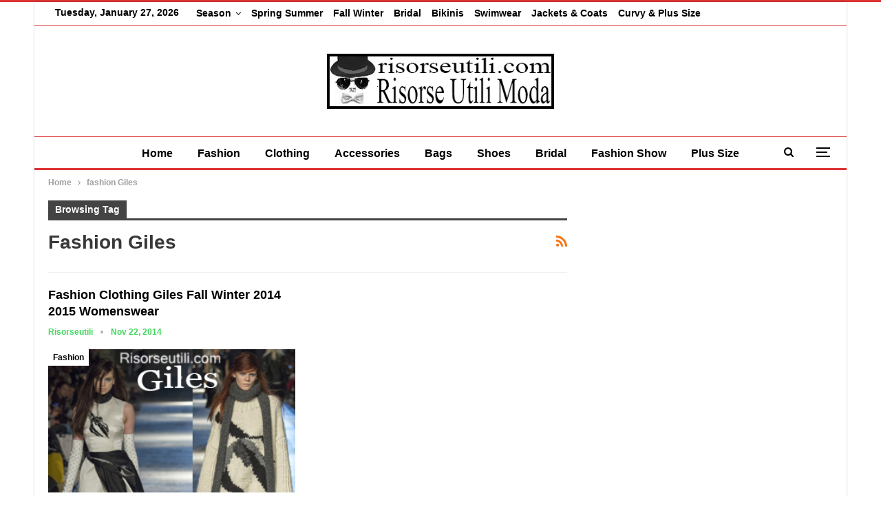

--- FILE ---
content_type: text/html; charset=UTF-8
request_url: https://www.risorseutili.com/tag/fashion-giles/
body_size: 11079
content:
	<!DOCTYPE html>
		<!--[if IE 8]>
	<html class="ie ie8" lang="en-GB"> <![endif]-->
	<!--[if IE 9]>
	<html class="ie ie9" lang="en-GB"> <![endif]-->
	<!--[if gt IE 9]><!-->
<html lang="en-GB"> <!--<![endif]-->
	<head>
				<meta charset="UTF-8">
		<meta http-equiv="X-UA-Compatible" content="IE=edge">
		<meta name="viewport" content="width=device-width, initial-scale=1.0">
		<link rel="pingback" href="https://www.risorseutili.com/xmlrpc.php"/>

		<meta name='robots' content='index, follow, max-image-preview:large, max-snippet:-1, max-video-preview:-1' />
	<style>img:is([sizes="auto" i], [sizes^="auto," i]) { contain-intrinsic-size: 3000px 1500px }</style>
	
	<!-- This site is optimized with the Yoast SEO plugin v24.7 - https://yoast.com/wordpress/plugins/seo/ -->
	<title>Risorse Utili Moda</title>
	<meta name="description" content="Risorse Utili Moda bags, shoes, beachwear, bridal, plus size, clothing and accessories, new collections with all big fashion shows fall winter and spring summer women and men. Since always best reviews for a trendy wardrobe." />
	<link rel="canonical" href="https://www.risorseutili.com/tag/fashion-giles/" />
	<meta property="og:locale" content="en_GB" />
	<meta property="og:type" content="article" />
	<meta property="og:title" content="Risorse Utili Moda" />
	<meta property="og:description" content="Risorse Utili Moda bags, shoes, beachwear, bridal, plus size, clothing and accessories, new collections with all big fashion shows fall winter and spring summer women and men. Since always best reviews for a trendy wardrobe." />
	<meta property="og:url" content="https://www.risorseutili.com/tag/fashion-giles/" />
	<meta property="og:site_name" content="Risorse Utili Moda" />
	<meta name="twitter:card" content="summary_large_image" />
	<meta name="twitter:site" content="@risorseutili" />
	<script type="application/ld+json" class="yoast-schema-graph">{"@context":"https://schema.org","@graph":[{"@type":"CollectionPage","@id":"https://www.risorseutili.com/tag/fashion-giles/","url":"https://www.risorseutili.com/tag/fashion-giles/","name":"Risorse Utili Moda","isPartOf":{"@id":"https://www.risorseutili.com/#website"},"primaryImageOfPage":{"@id":"https://www.risorseutili.com/tag/fashion-giles/#primaryimage"},"image":{"@id":"https://www.risorseutili.com/tag/fashion-giles/#primaryimage"},"thumbnailUrl":"https://www.risorseutili.com/wp-content/uploads/2014/11/Fashion_clothing_Giles_fall_winter_2014_2015_womenswear.jpg","description":"Risorse Utili Moda bags, shoes, beachwear, bridal, plus size, clothing and accessories, new collections with all big fashion shows fall winter and spring summer women and men. Since always best reviews for a trendy wardrobe.","breadcrumb":{"@id":"https://www.risorseutili.com/tag/fashion-giles/#breadcrumb"},"inLanguage":"en-GB"},{"@type":"ImageObject","inLanguage":"en-GB","@id":"https://www.risorseutili.com/tag/fashion-giles/#primaryimage","url":"https://www.risorseutili.com/wp-content/uploads/2014/11/Fashion_clothing_Giles_fall_winter_2014_2015_womenswear.jpg","contentUrl":"https://www.risorseutili.com/wp-content/uploads/2014/11/Fashion_clothing_Giles_fall_winter_2014_2015_womenswear.jpg","width":320,"height":310,"caption":"Fashion clothing Giles fall winter 2014 2015 womenswear"},{"@type":"BreadcrumbList","@id":"https://www.risorseutili.com/tag/fashion-giles/#breadcrumb","itemListElement":[{"@type":"ListItem","position":1,"name":"Risorse Utili Moda","item":"https://www.risorseutili.com/"},{"@type":"ListItem","position":2,"name":"fashion Giles"}]},{"@type":"WebSite","@id":"https://www.risorseutili.com/#website","url":"https://www.risorseutili.com/","name":"Risorse Utili Moda","description":"Risorse Utili Moda bags, shoes, beachwear, bridal, plus size, clothing and accessories, new collections with all big fashion shows fall winter and spring summer women and men. Since always best reviews for a trendy wardrobe.","publisher":{"@id":"https://www.risorseutili.com/#/schema/person/81421c895f4b227d2b4d1d2af353a329"},"alternateName":"Risorse Utili","potentialAction":[{"@type":"SearchAction","target":{"@type":"EntryPoint","urlTemplate":"https://www.risorseutili.com/?s={search_term_string}"},"query-input":{"@type":"PropertyValueSpecification","valueRequired":true,"valueName":"search_term_string"}}],"inLanguage":"en-GB"},{"@type":["Person","Organization"],"@id":"https://www.risorseutili.com/#/schema/person/81421c895f4b227d2b4d1d2af353a329","name":"Risorseutili","image":{"@type":"ImageObject","inLanguage":"en-GB","@id":"https://www.risorseutili.com/#/schema/person/image/","url":"https://www.risorseutili.com/wp-content/uploads/2023/05/risorse-utili-moda-logo.jpg","contentUrl":"https://www.risorseutili.com/wp-content/uploads/2023/05/risorse-utili-moda-logo.jpg","width":330,"height":80,"caption":"Risorseutili"},"logo":{"@id":"https://www.risorseutili.com/#/schema/person/image/"},"description":"Hello to everyone, in life I have many interests, I like: cinema, science, documentaries, sports and music. I have an open mind and I am in favor of free content on the web, I believe in altruism and mutual respect, I am a dad and a webmaster. From a few years I deal of websites which they offer reviews on look and fashion, and among thousands of things to do, i try to give great importance to photos and images for all those who follow the latest fashion trends.","sameAs":["https://www.risorseutili.com/","https://www.facebook.com/Useful-Fashion-Resources-Trends-Clothing-Accessories-105140424522788","https://www.pinterest.com/risorseutili/","https://x.com/risorseutili"]}]}</script>
	<!-- / Yoast SEO plugin. -->


<link rel="alternate" type="application/rss+xml" title="Risorse Utili Moda &raquo; Feed" href="https://www.risorseutili.com/feed/" />
<link rel="alternate" type="application/rss+xml" title="Risorse Utili Moda &raquo; fashion Giles Tag Feed" href="https://www.risorseutili.com/tag/fashion-giles/feed/" />
<!-- www.risorseutili.com is managing ads with Advanced Ads 2.0.4 – https://wpadvancedads.com/ --><script id="risor-ready">
			window.advanced_ads_ready=function(e,a){a=a||"complete";var d=function(e){return"interactive"===a?"loading"!==e:"complete"===e};d(document.readyState)?e():document.addEventListener("readystatechange",(function(a){d(a.target.readyState)&&e()}),{once:"interactive"===a})},window.advanced_ads_ready_queue=window.advanced_ads_ready_queue||[];		</script>
		<link rel='stylesheet' id='wp-block-library-css' href='https://www.risorseutili.com/wp-includes/css/dist/block-library/style.min.css?ver=6.7.4' type='text/css' media='all' />
<style id='classic-theme-styles-inline-css' type='text/css'>
/*! This file is auto-generated */
.wp-block-button__link{color:#fff;background-color:#32373c;border-radius:9999px;box-shadow:none;text-decoration:none;padding:calc(.667em + 2px) calc(1.333em + 2px);font-size:1.125em}.wp-block-file__button{background:#32373c;color:#fff;text-decoration:none}
</style>
<style id='global-styles-inline-css' type='text/css'>
:root{--wp--preset--aspect-ratio--square: 1;--wp--preset--aspect-ratio--4-3: 4/3;--wp--preset--aspect-ratio--3-4: 3/4;--wp--preset--aspect-ratio--3-2: 3/2;--wp--preset--aspect-ratio--2-3: 2/3;--wp--preset--aspect-ratio--16-9: 16/9;--wp--preset--aspect-ratio--9-16: 9/16;--wp--preset--color--black: #000000;--wp--preset--color--cyan-bluish-gray: #abb8c3;--wp--preset--color--white: #ffffff;--wp--preset--color--pale-pink: #f78da7;--wp--preset--color--vivid-red: #cf2e2e;--wp--preset--color--luminous-vivid-orange: #ff6900;--wp--preset--color--luminous-vivid-amber: #fcb900;--wp--preset--color--light-green-cyan: #7bdcb5;--wp--preset--color--vivid-green-cyan: #00d084;--wp--preset--color--pale-cyan-blue: #8ed1fc;--wp--preset--color--vivid-cyan-blue: #0693e3;--wp--preset--color--vivid-purple: #9b51e0;--wp--preset--gradient--vivid-cyan-blue-to-vivid-purple: linear-gradient(135deg,rgba(6,147,227,1) 0%,rgb(155,81,224) 100%);--wp--preset--gradient--light-green-cyan-to-vivid-green-cyan: linear-gradient(135deg,rgb(122,220,180) 0%,rgb(0,208,130) 100%);--wp--preset--gradient--luminous-vivid-amber-to-luminous-vivid-orange: linear-gradient(135deg,rgba(252,185,0,1) 0%,rgba(255,105,0,1) 100%);--wp--preset--gradient--luminous-vivid-orange-to-vivid-red: linear-gradient(135deg,rgba(255,105,0,1) 0%,rgb(207,46,46) 100%);--wp--preset--gradient--very-light-gray-to-cyan-bluish-gray: linear-gradient(135deg,rgb(238,238,238) 0%,rgb(169,184,195) 100%);--wp--preset--gradient--cool-to-warm-spectrum: linear-gradient(135deg,rgb(74,234,220) 0%,rgb(151,120,209) 20%,rgb(207,42,186) 40%,rgb(238,44,130) 60%,rgb(251,105,98) 80%,rgb(254,248,76) 100%);--wp--preset--gradient--blush-light-purple: linear-gradient(135deg,rgb(255,206,236) 0%,rgb(152,150,240) 100%);--wp--preset--gradient--blush-bordeaux: linear-gradient(135deg,rgb(254,205,165) 0%,rgb(254,45,45) 50%,rgb(107,0,62) 100%);--wp--preset--gradient--luminous-dusk: linear-gradient(135deg,rgb(255,203,112) 0%,rgb(199,81,192) 50%,rgb(65,88,208) 100%);--wp--preset--gradient--pale-ocean: linear-gradient(135deg,rgb(255,245,203) 0%,rgb(182,227,212) 50%,rgb(51,167,181) 100%);--wp--preset--gradient--electric-grass: linear-gradient(135deg,rgb(202,248,128) 0%,rgb(113,206,126) 100%);--wp--preset--gradient--midnight: linear-gradient(135deg,rgb(2,3,129) 0%,rgb(40,116,252) 100%);--wp--preset--font-size--small: 13px;--wp--preset--font-size--medium: 20px;--wp--preset--font-size--large: 36px;--wp--preset--font-size--x-large: 42px;--wp--preset--spacing--20: 0.44rem;--wp--preset--spacing--30: 0.67rem;--wp--preset--spacing--40: 1rem;--wp--preset--spacing--50: 1.5rem;--wp--preset--spacing--60: 2.25rem;--wp--preset--spacing--70: 3.38rem;--wp--preset--spacing--80: 5.06rem;--wp--preset--shadow--natural: 6px 6px 9px rgba(0, 0, 0, 0.2);--wp--preset--shadow--deep: 12px 12px 50px rgba(0, 0, 0, 0.4);--wp--preset--shadow--sharp: 6px 6px 0px rgba(0, 0, 0, 0.2);--wp--preset--shadow--outlined: 6px 6px 0px -3px rgba(255, 255, 255, 1), 6px 6px rgba(0, 0, 0, 1);--wp--preset--shadow--crisp: 6px 6px 0px rgba(0, 0, 0, 1);}:where(.is-layout-flex){gap: 0.5em;}:where(.is-layout-grid){gap: 0.5em;}body .is-layout-flex{display: flex;}.is-layout-flex{flex-wrap: wrap;align-items: center;}.is-layout-flex > :is(*, div){margin: 0;}body .is-layout-grid{display: grid;}.is-layout-grid > :is(*, div){margin: 0;}:where(.wp-block-columns.is-layout-flex){gap: 2em;}:where(.wp-block-columns.is-layout-grid){gap: 2em;}:where(.wp-block-post-template.is-layout-flex){gap: 1.25em;}:where(.wp-block-post-template.is-layout-grid){gap: 1.25em;}.has-black-color{color: var(--wp--preset--color--black) !important;}.has-cyan-bluish-gray-color{color: var(--wp--preset--color--cyan-bluish-gray) !important;}.has-white-color{color: var(--wp--preset--color--white) !important;}.has-pale-pink-color{color: var(--wp--preset--color--pale-pink) !important;}.has-vivid-red-color{color: var(--wp--preset--color--vivid-red) !important;}.has-luminous-vivid-orange-color{color: var(--wp--preset--color--luminous-vivid-orange) !important;}.has-luminous-vivid-amber-color{color: var(--wp--preset--color--luminous-vivid-amber) !important;}.has-light-green-cyan-color{color: var(--wp--preset--color--light-green-cyan) !important;}.has-vivid-green-cyan-color{color: var(--wp--preset--color--vivid-green-cyan) !important;}.has-pale-cyan-blue-color{color: var(--wp--preset--color--pale-cyan-blue) !important;}.has-vivid-cyan-blue-color{color: var(--wp--preset--color--vivid-cyan-blue) !important;}.has-vivid-purple-color{color: var(--wp--preset--color--vivid-purple) !important;}.has-black-background-color{background-color: var(--wp--preset--color--black) !important;}.has-cyan-bluish-gray-background-color{background-color: var(--wp--preset--color--cyan-bluish-gray) !important;}.has-white-background-color{background-color: var(--wp--preset--color--white) !important;}.has-pale-pink-background-color{background-color: var(--wp--preset--color--pale-pink) !important;}.has-vivid-red-background-color{background-color: var(--wp--preset--color--vivid-red) !important;}.has-luminous-vivid-orange-background-color{background-color: var(--wp--preset--color--luminous-vivid-orange) !important;}.has-luminous-vivid-amber-background-color{background-color: var(--wp--preset--color--luminous-vivid-amber) !important;}.has-light-green-cyan-background-color{background-color: var(--wp--preset--color--light-green-cyan) !important;}.has-vivid-green-cyan-background-color{background-color: var(--wp--preset--color--vivid-green-cyan) !important;}.has-pale-cyan-blue-background-color{background-color: var(--wp--preset--color--pale-cyan-blue) !important;}.has-vivid-cyan-blue-background-color{background-color: var(--wp--preset--color--vivid-cyan-blue) !important;}.has-vivid-purple-background-color{background-color: var(--wp--preset--color--vivid-purple) !important;}.has-black-border-color{border-color: var(--wp--preset--color--black) !important;}.has-cyan-bluish-gray-border-color{border-color: var(--wp--preset--color--cyan-bluish-gray) !important;}.has-white-border-color{border-color: var(--wp--preset--color--white) !important;}.has-pale-pink-border-color{border-color: var(--wp--preset--color--pale-pink) !important;}.has-vivid-red-border-color{border-color: var(--wp--preset--color--vivid-red) !important;}.has-luminous-vivid-orange-border-color{border-color: var(--wp--preset--color--luminous-vivid-orange) !important;}.has-luminous-vivid-amber-border-color{border-color: var(--wp--preset--color--luminous-vivid-amber) !important;}.has-light-green-cyan-border-color{border-color: var(--wp--preset--color--light-green-cyan) !important;}.has-vivid-green-cyan-border-color{border-color: var(--wp--preset--color--vivid-green-cyan) !important;}.has-pale-cyan-blue-border-color{border-color: var(--wp--preset--color--pale-cyan-blue) !important;}.has-vivid-cyan-blue-border-color{border-color: var(--wp--preset--color--vivid-cyan-blue) !important;}.has-vivid-purple-border-color{border-color: var(--wp--preset--color--vivid-purple) !important;}.has-vivid-cyan-blue-to-vivid-purple-gradient-background{background: var(--wp--preset--gradient--vivid-cyan-blue-to-vivid-purple) !important;}.has-light-green-cyan-to-vivid-green-cyan-gradient-background{background: var(--wp--preset--gradient--light-green-cyan-to-vivid-green-cyan) !important;}.has-luminous-vivid-amber-to-luminous-vivid-orange-gradient-background{background: var(--wp--preset--gradient--luminous-vivid-amber-to-luminous-vivid-orange) !important;}.has-luminous-vivid-orange-to-vivid-red-gradient-background{background: var(--wp--preset--gradient--luminous-vivid-orange-to-vivid-red) !important;}.has-very-light-gray-to-cyan-bluish-gray-gradient-background{background: var(--wp--preset--gradient--very-light-gray-to-cyan-bluish-gray) !important;}.has-cool-to-warm-spectrum-gradient-background{background: var(--wp--preset--gradient--cool-to-warm-spectrum) !important;}.has-blush-light-purple-gradient-background{background: var(--wp--preset--gradient--blush-light-purple) !important;}.has-blush-bordeaux-gradient-background{background: var(--wp--preset--gradient--blush-bordeaux) !important;}.has-luminous-dusk-gradient-background{background: var(--wp--preset--gradient--luminous-dusk) !important;}.has-pale-ocean-gradient-background{background: var(--wp--preset--gradient--pale-ocean) !important;}.has-electric-grass-gradient-background{background: var(--wp--preset--gradient--electric-grass) !important;}.has-midnight-gradient-background{background: var(--wp--preset--gradient--midnight) !important;}.has-small-font-size{font-size: var(--wp--preset--font-size--small) !important;}.has-medium-font-size{font-size: var(--wp--preset--font-size--medium) !important;}.has-large-font-size{font-size: var(--wp--preset--font-size--large) !important;}.has-x-large-font-size{font-size: var(--wp--preset--font-size--x-large) !important;}
:where(.wp-block-post-template.is-layout-flex){gap: 1.25em;}:where(.wp-block-post-template.is-layout-grid){gap: 1.25em;}
:where(.wp-block-columns.is-layout-flex){gap: 2em;}:where(.wp-block-columns.is-layout-grid){gap: 2em;}
:root :where(.wp-block-pullquote){font-size: 1.5em;line-height: 1.6;}
</style>
<link rel='stylesheet' id='contact-form-7-css' href='https://www.risorseutili.com/wp-content/plugins/contact-form-7/includes/css/styles.css?ver=6.0.5' type='text/css' media='all' />
<link rel='stylesheet' id='newsletter-css' href='https://www.risorseutili.com/wp-content/plugins/newsletter/style.css?ver=8.7.5' type='text/css' media='all' />
<script type="text/javascript" src="https://www.risorseutili.com/wp-includes/js/jquery/jquery.min.js?ver=3.7.1" id="jquery-core-js"></script>
<script type="text/javascript" src="https://www.risorseutili.com/wp-includes/js/jquery/jquery-migrate.min.js?ver=3.4.1" id="jquery-migrate-js"></script>
<!--[if lt IE 9]>
<script type="text/javascript" src="https://www.risorseutili.com/wp-content/themes/publisher/includes/libs/better-framework/assets/js/html5shiv.min.js?ver=3.15.0" id="bf-html5shiv-js"></script>
<![endif]-->
<!--[if lt IE 9]>
<script type="text/javascript" src="https://www.risorseutili.com/wp-content/themes/publisher/includes/libs/better-framework/assets/js/respond.min.js?ver=3.15.0" id="bf-respond-js"></script>
<![endif]-->
<meta name="google-site-verification" content="LTn4Tdur0qcYu3_NbTQAeu60xww25LCIDpKvRGbdNEA" />

<meta name="msvalidate.01" content="261271C2B9E29F551CF670A5E6159C4C"/>

<meta name="p:domain_verify" content="30576ab5588c7bd7ccc695760a712915"/>

<script async defer src="//assets.pinterest.com/js/pinit.js"></script>			<link rel="shortcut icon" href="http://www.risorseutili.com/wp-content/uploads/2017/03/favicon.jpg">			<link rel="apple-touch-icon" href="http://www.risorseutili.com/wp-content/uploads/2017/03/Risorseutili-Apple-iPhone-Icon.jpg">			<link rel="apple-touch-icon" sizes="114x114" href="http://www.risorseutili.com/wp-content/uploads/2017/03/Risorseutili-Apple-iPhone-Retina-Icon.jpg">			<link rel="apple-touch-icon" sizes="72x72" href="http://www.risorseutili.com/wp-content/uploads/2017/03/Risorseutili-Apple-iPad-Icon.jpg">			<link rel="apple-touch-icon" sizes="144x144" href="http://www.risorseutili.com/wp-content/uploads/2017/03/Risorseutili-Apple-iPad-Retina-Icon.jpg"><script type="application/ld+json">{
    "@context": "http://schema.org/",
    "@type": "Organization",
    "@id": "#organization",
    "logo": {
        "@type": "ImageObject",
        "url": "https://www.risorseutili.com/wp-content/uploads/2023/05/risorse-utili-moda-logo.jpg"
    },
    "url": "https://www.risorseutili.com/",
    "name": "Risorse Utili Moda",
    "description": "Risorse Utili Moda bags, shoes, beachwear, bridal, plus size, clothing and accessories, new collections with all big fashion shows fall winter and spring summer women and men. Since always best reviews for a trendy wardrobe."
}</script>
<script type="application/ld+json">{
    "@context": "http://schema.org/",
    "@type": "WebSite",
    "name": "Risorse Utili Moda",
    "alternateName": "Risorse Utili Moda bags, shoes, beachwear, bridal, plus size, clothing and accessories, new collections with all big fashion shows fall winter and spring summer women and men. Since always best reviews for a trendy wardrobe.",
    "url": "https://www.risorseutili.com/"
}</script>
<link rel='stylesheet' id='bf-minifed-css-1' href='https://www.risorseutili.com/wp-content/bs-booster-cache/e6e613e9dfa9d71ec5935fa320b27e72.css' type='text/css' media='all' />
<link rel='stylesheet' id='7.11.0-1742381824' href='https://www.risorseutili.com/wp-content/bs-booster-cache/29a6fb878958f94d20bed5564660757f.css' type='text/css' media='all' />
<link rel="icon" href="https://www.risorseutili.com/wp-content/uploads/2018/04/cropped-LOGO-RISORSE-UTILI-32x32.jpg" sizes="32x32" />
<link rel="icon" href="https://www.risorseutili.com/wp-content/uploads/2018/04/cropped-LOGO-RISORSE-UTILI-192x192.jpg" sizes="192x192" />
<link rel="apple-touch-icon" href="https://www.risorseutili.com/wp-content/uploads/2018/04/cropped-LOGO-RISORSE-UTILI-180x180.jpg" />
<meta name="msapplication-TileImage" content="https://www.risorseutili.com/wp-content/uploads/2018/04/cropped-LOGO-RISORSE-UTILI-270x270.jpg" />

<!-- BetterFramework Head Inline CSS -->
<style>
<a class="topbar-sign-in " data-toggle="modal" data-target="#bsLoginModal">

</style>
<!-- /BetterFramework Head Inline CSS-->
	</head>

<body class="archive tag tag-fashion-giles tag-102572 bs-theme bs-publisher bs-publisher-clean-magazine active-top-line ltr close-rh page-layout-2-col page-layout-2-col-right boxed active-sticky-sidebar main-menu-sticky-smart main-menu-full-width active-ajax-search  bs-ll-d aa-prefix-risor-" dir="ltr">
<div class="off-canvas-overlay"></div>
<div class="off-canvas-container left skin-white">
	<div class="off-canvas-inner">
		<span class="canvas-close"><i></i></span>
					<div class="off-canvas-header">
									<div class="logo">

						<a href="https://www.risorseutili.com/">
							<img src="https://www.risorseutili.com/wp-content/uploads/2017/03/Risorseutili-Apple-iPad-Icon.jpg"
							     alt="Risorse Utili Moda">
						</a>
					</div>
										<div class="site-name">Risorse Utili Moda</div>
									<div class="site-description">Risorse Utili Moda bags, shoes, beachwear, bridal, plus size, clothing and accessories, new collections with all big fashion shows fall winter and spring summer women and men. Since always best reviews for a trendy wardrobe.</div>
			</div>
						<div class="off-canvas-search">
				<form role="search" method="get" action="https://www.risorseutili.com">
					<input type="text" name="s" value=""
					       placeholder="Search...">
					<i class="fa fa-search"></i>
				</form>
			</div>
						<div class="off-canvas-menu">
				<div class="off-canvas-menu-fallback"></div>
			</div>
						<div class="off_canvas_footer">
				<div class="off_canvas_footer-info entry-content">
					<p><br data-mce-bogus="1"></p>
				</div>
			</div>
				</div>
</div>
		<div class="main-wrap content-main-wrap">
			<header id="header" class="site-header header-style-1 full-width" itemscope="itemscope" itemtype="https://schema.org/WPHeader">
		<section class="topbar topbar-style-1 hidden-xs hidden-xs">
	<div class="content-wrap">
		<div class="container">
			<div class="topbar-inner clearfix">

				
				<div class="section-menu">
						<div id="menu-top" class="menu top-menu-wrapper" role="navigation" itemscope="itemscope" itemtype="https://schema.org/SiteNavigationElement">
		<nav class="top-menu-container">

			<ul id="top-navigation" class="top-menu menu clearfix bsm-pure">
									<li id="topbar-date" class="menu-item menu-item-date">
					<span
						class="topbar-date">Tuesday, January 27, 2026</span>
					</li>
					<li id="menu-item-324562" class="menu-item menu-item-type-custom menu-item-object-custom menu-item-home menu-item-has-children better-anim-fade menu-item-324562"><a href="https://www.risorseutili.com/">Season</a>
<ul class="sub-menu">
	<li id="menu-item-324564" class="menu-item menu-item-type-custom menu-item-object-custom better-anim-fade menu-item-324564"><a href="https://www.risorseutili.com/?s=2024">2024</a></li>
	<li id="menu-item-324563" class="menu-item menu-item-type-custom menu-item-object-custom better-anim-fade menu-item-324563"><a href="https://www.risorseutili.com/?s=2023">2023</a></li>
	<li id="menu-item-284492" class="menu-item menu-item-type-custom menu-item-object-custom better-anim-fade menu-item-284492"><a href="https://www.risorseutili.com/?s=2022">2022</a></li>
	<li id="menu-item-242455" class="menu-item menu-item-type-custom menu-item-object-custom better-anim-fade menu-item-242455"><a href="https://www.risorseutili.com/?s=2021">2021</a></li>
	<li id="menu-item-324565" class="menu-item menu-item-type-custom menu-item-object-custom better-anim-fade menu-item-324565"><a href="https://www.risorseutili.com/?s=2020">2020</a></li>
	<li id="menu-item-324566" class="menu-item menu-item-type-custom menu-item-object-custom better-anim-fade menu-item-324566"><a href="https://www.risorseutili.com/?s=2019">2019</a></li>
	<li id="menu-item-324567" class="menu-item menu-item-type-custom menu-item-object-custom better-anim-fade menu-item-324567"><a href="https://www.risorseutili.com/?s=2018">2018</a></li>
	<li id="menu-item-324568" class="menu-item menu-item-type-custom menu-item-object-custom better-anim-fade menu-item-324568"><a href="https://www.risorseutili.com/?s=2017">2017</a></li>
	<li id="menu-item-324569" class="menu-item menu-item-type-custom menu-item-object-custom better-anim-fade menu-item-324569"><a href="https://www.risorseutili.com/?s=2016">2016</a></li>
	<li id="menu-item-324570" class="menu-item menu-item-type-custom menu-item-object-custom better-anim-fade menu-item-324570"><a href="https://www.risorseutili.com/?s=2015">2015</a></li>
	<li id="menu-item-324571" class="menu-item menu-item-type-custom menu-item-object-custom better-anim-fade menu-item-324571"><a href="https://www.risorseutili.com/?s=2014">2014</a></li>
	<li id="menu-item-324572" class="menu-item menu-item-type-custom menu-item-object-custom better-anim-fade menu-item-324572"><a href="https://www.risorseutili.com/?s=2013">2013</a></li>
	<li id="menu-item-324573" class="menu-item menu-item-type-custom menu-item-object-custom better-anim-fade menu-item-324573"><a href="https://www.risorseutili.com/?s=2012">2012</a></li>
</ul>
</li>
<li id="menu-item-242457" class="menu-item menu-item-type-custom menu-item-object-custom better-anim-fade menu-item-242457"><a href="https://www.risorseutili.com/?s=spring+summer">Spring Summer</a></li>
<li id="menu-item-242456" class="menu-item menu-item-type-custom menu-item-object-custom better-anim-fade menu-item-242456"><a href="https://www.risorseutili.com/?s=fall+winter">Fall Winter</a></li>
<li id="menu-item-242459" class="menu-item menu-item-type-custom menu-item-object-custom better-anim-fade menu-item-242459"><a href="https://www.risorseutili.com/?s=bridal">Bridal</a></li>
<li id="menu-item-242461" class="menu-item menu-item-type-custom menu-item-object-custom better-anim-fade menu-item-242461"><a href="https://www.risorseutili.com/?s=bikinis">Bikinis</a></li>
<li id="menu-item-280240" class="menu-item menu-item-type-custom menu-item-object-custom better-anim-fade menu-item-280240"><a href="https://www.risorseutili.com/?s=swimwear">Swimwear</a></li>
<li id="menu-item-242460" class="menu-item menu-item-type-custom menu-item-object-custom better-anim-fade menu-item-242460"><a href="https://www.risorseutili.com/?s=jackets">Jackets &#038; Coats</a></li>
<li id="menu-item-242458" class="menu-item menu-item-type-custom menu-item-object-custom better-anim-fade menu-item-242458"><a href="https://www.risorseutili.com/?s=curvy+plus+size">Curvy &#038; Plus Size</a></li>
			</ul>

		</nav>
	</div>
				</div>
			</div>
		</div>
	</div>
</section>
		<div class="header-inner">
			<div class="content-wrap">
				<div class="container">
					<div id="site-branding" class="site-branding">
	<p  id="site-title" class="logo h1 img-logo">
	<a href="https://www.risorseutili.com/" itemprop="url" rel="home">
					<img id="site-logo" src="https://www.risorseutili.com/wp-content/uploads/2023/05/risorse-utili-moda-logo.jpg"
			     alt="Risorseutili"  data-bsrjs="https://www.risorseutili.com/wp-content/uploads/2023/05/risorse-utili-moda-logo.jpg"  />

			<span class="site-title">Risorseutili - Risorse Utili Moda bags, shoes, beachwear, bridal, plus size, clothing and accessories, new collections with all big fashion shows fall winter and spring summer women and men. Since always best reviews for a trendy wardrobe.</span>
				</a>
</p>
</div><!-- .site-branding -->
				</div>

			</div>
		</div>
		<div id="menu-main" class="menu main-menu-wrapper show-search-item show-off-canvas menu-actions-btn-width-2" role="navigation" itemscope="itemscope" itemtype="https://schema.org/SiteNavigationElement">
	<div class="main-menu-inner">
		<div class="content-wrap">
			<div class="container">

				<nav class="main-menu-container">
					<ul id="main-navigation" class="main-menu menu bsm-pure clearfix">
						<li id="menu-item-242454" class="menu-item menu-item-type-custom menu-item-object-custom menu-item-home better-anim-fade menu-item-242454"><a href="https://www.risorseutili.com">Home</a></li>
<li id="menu-item-242444" class="menu-item menu-item-type-taxonomy menu-item-object-category menu-term-88396 better-anim-fade menu-item-242444"><a href="https://www.risorseutili.com/fashion/">Fashion</a></li>
<li id="menu-item-262415" class="menu-item menu-item-type-taxonomy menu-item-object-category menu-term-112169 better-anim-fade menu-item-262415"><a href="https://www.risorseutili.com/clothing/">Clothing</a></li>
<li id="menu-item-242451" class="menu-item menu-item-type-taxonomy menu-item-object-category menu-term-88397 better-anim-fade menu-item-242451"><a href="https://www.risorseutili.com/accessories/">Accessories</a></li>
<li id="menu-item-242452" class="menu-item menu-item-type-taxonomy menu-item-object-category menu-term-88404 better-anim-fade menu-item-242452"><a href="https://www.risorseutili.com/bags/">Bags</a></li>
<li id="menu-item-242453" class="menu-item menu-item-type-taxonomy menu-item-object-category menu-term-88405 better-anim-fade menu-item-242453"><a href="https://www.risorseutili.com/shoes/">Shoes</a></li>
<li id="menu-item-309544" class="menu-item menu-item-type-taxonomy menu-item-object-category menu-term-118476 better-anim-fade menu-item-309544"><a href="https://www.risorseutili.com/bridal/">Bridal</a></li>
<li id="menu-item-242450" class="menu-item menu-item-type-taxonomy menu-item-object-category menu-term-88403 better-anim-fade menu-item-242450"><a href="https://www.risorseutili.com/fashion-show/">Fashion Show</a></li>
<li id="menu-item-309545" class="menu-item menu-item-type-taxonomy menu-item-object-category menu-term-118475 better-anim-fade menu-item-309545"><a href="https://www.risorseutili.com/plus-size/">Plus Size</a></li>
<li id="menu-item-242443" class="menu-item menu-item-type-taxonomy menu-item-object-category menu-term-88395 better-anim-fade menu-item-242443"><a href="https://www.risorseutili.com/beauty-wellness/">Beauty &amp; Wellness</a></li>
<li id="menu-item-242449" class="menu-item menu-item-type-taxonomy menu-item-object-category menu-term-88402 better-anim-fade menu-item-242449"><a href="https://www.risorseutili.com/online-guide/">Online Guide</a></li>
					</ul><!-- #main-navigation -->
											<div class="menu-action-buttons width-2">
															<div class="off-canvas-menu-icon-container off-icon-left">
									<div class="off-canvas-menu-icon">
										<div class="off-canvas-menu-icon-el"></div>
									</div>
								</div>
																<div class="search-container close">
									<span class="search-handler"><i class="fa fa-search"></i></span>

									<div class="search-box clearfix">
										<form role="search" method="get" class="search-form clearfix" action="https://www.risorseutili.com">
	<input type="search" class="search-field"
	       placeholder="Search..."
	       value="" name="s"
	       title="Search for:"
	       autocomplete="off">
	<input type="submit" class="search-submit" value="Search">
</form><!-- .search-form -->
									</div>
								</div>
														</div>
										</nav><!-- .main-menu-container -->

			</div>
		</div>
	</div>
</div><!-- .menu -->	</header><!-- .header -->
	<div class="rh-header clearfix dark deferred-block-exclude">
		<div class="rh-container clearfix">

			<div class="menu-container close">
				<span class="menu-handler"><span class="lines"></span></span>
			</div><!-- .menu-container -->

			<div class="logo-container rh-img-logo">
				<a href="https://www.risorseutili.com/" itemprop="url" rel="home">
											<img src="https://www.risorseutili.com/wp-content/uploads/2023/05/risorse-utili-moda-logo.jpg"
						     alt="Risorse Utili Moda"  data-bsrjs="https://www.risorseutili.com/wp-content/uploads/2023/05/risorse-utili-moda-logo.jpg"  />				</a>
			</div><!-- .logo-container -->
		</div><!-- .rh-container -->
	</div><!-- .rh-header -->
<nav role="navigation" aria-label="Breadcrumbs" class="bf-breadcrumb clearfix bc-top-style"><div class="content-wrap"><div class="container bf-breadcrumb-container"><ul class="bf-breadcrumb-items" itemscope itemtype="http://schema.org/BreadcrumbList"><meta name="numberOfItems" content="2" /><meta name="itemListOrder" content="Ascending" /><li itemprop="itemListElement" itemscope itemtype="http://schema.org/ListItem" class="bf-breadcrumb-item bf-breadcrumb-begin"><a itemprop="item" href="https://www.risorseutili.com" rel="home"><span itemprop="name">Home</span></a><meta itemprop="position" content="1" /></li><li itemprop="itemListElement" itemscope itemtype="http://schema.org/ListItem" class="bf-breadcrumb-item bf-breadcrumb-end"><span itemprop="name">fashion Giles</span><meta itemprop="item" content="https://www.risorseutili.com/tag/fashion-giles/"/><meta itemprop="position" content="2" /></li></ul></div></div></nav><div class="content-wrap">
		<main id="content" class="content-container">

		<div class="container layout-2-col layout-2-col-1 layout-right-sidebar layout-bc-before">
			<div class="row main-section">
										<div class="col-sm-8 content-column">
							<section class="archive-title tag-title with-action">
	<div class="pre-title"><span>Browsing Tag</span></div>

	<div class="actions-container">
		<a class="rss-link" href="https://www.risorseutili.com/tag/fashion-giles/feed/"><i class="fa fa-rss"></i></a>
	</div>

	<h1 class="page-heading"><span class="h-title">fashion Giles</span></h1>

	</section>
	<div class="listing listing-grid listing-grid-2 clearfix columns-2">
		<article class="post-167178 type-post format-standard has-post-thumbnail   listing-item listing-item-grid listing-item-grid-2 main-term-88396">
	<div class="item-inner">
		<h2 class="title">		<a href="https://www.risorseutili.com/fashion/fashion-clothing-giles-fall-winter-2014-2015-womenswear/" class="post-title post-url">
			Fashion clothing Giles fall winter 2014 2015 womenswear		</a>
		</h2>		<div class="post-meta">

							<a href="https://www.risorseutili.com/author/risorseutili/"
				   title="Browse Author Articles"
				   class="post-author-a">
					<i class="post-author author">
						Risorseutili					</i>
				</a>
							<span class="time"><time class="post-published updated"
				                         datetime="2014-11-22T11:37:55+01:00">Nov 22, 2014</time></span>
						</div>
							<div class="featured clearfix">
				<div class="term-badges floated"><span class="term-badge term-88396"><a href="https://www.risorseutili.com/fashion/">Fashion</a></span></div>				<a  alt="Fashion clothing Giles fall winter 2014 2015 womenswear" title="Fashion clothing Giles fall winter 2014 2015 womenswear" style="background-image: url(https://www.risorseutili.com/wp-content/uploads/2014/11/Fashion_clothing_Giles_fall_winter_2014_2015_womenswear.jpg);"						class="img-holder" href="https://www.risorseutili.com/fashion/fashion-clothing-giles-fall-winter-2014-2015-womenswear/"></a>
							</div>
					<div class="post-summary">
				Fashion clothing Giles fall winter 2014 2015 womenswear dresses collection Giles for women clothing accessories&hellip;			</div>
			</div>
	</article >
	</div>
							</div><!-- .content-column -->
												<div class="col-sm-4 sidebar-column sidebar-column-primary">
							<aside id="sidebar-primary-sidebar" class="sidebar" role="complementary" aria-label="Primary Sidebar Sidebar" itemscope="itemscope" itemtype="https://schema.org/WPSideBar">
	<div id="custom_html-11" class="widget_text  h-ni w-nt primary-sidebar-widget widget widget_custom_html"><div class="textwidget custom-html-widget"><script async src="https://pagead2.googlesyndication.com/pagead/js/adsbygoogle.js"></script>
<!-- Risorseutili-display -->
<ins class="adsbygoogle"
     style="display:block"
     data-ad-client="ca-pub-0089504294895927"
     data-ad-slot="4787133187"
     data-ad-format="auto"
     data-full-width-responsive="true"></ins>
<script>
     (adsbygoogle = window.adsbygoogle || []).push({});
</script></div></div><div id="custom_html-9" class="widget_text  h-ni w-nt primary-sidebar-widget widget widget_custom_html"><div class="textwidget custom-html-widget"><script async src="https://pagead2.googlesyndication.com/pagead/js/adsbygoogle.js"></script>
<!-- Risorseutili-display -->
<ins class="adsbygoogle"
     style="display:block"
     data-ad-client="ca-pub-0089504294895927"
     data-ad-slot="4787133187"
     data-ad-format="auto"
     data-full-width-responsive="true"></ins>
<script>
     (adsbygoogle = window.adsbygoogle || []).push({});
</script></div></div></aside>
						</div><!-- .primary-sidebar-column -->
									</div><!-- .main-section -->
		</div>

	</main><!-- main -->
	</div><!-- .content-wrap -->
	<footer id="site-footer" class="site-footer full-width">
		<div class="footer-widgets dark-text">
	<div class="content-wrap">
		<div class="container">
			<div class="row">
										<div class="col-sm-4">
							<aside id="sidebar-footer-1" class="sidebar" role="complementary" aria-label="Footer - Column 1 Sidebar" itemscope="itemscope" itemtype="https://schema.org/WPSideBar">
								<div id="bs-text-listing-3-4" class=" h-ni h-c h-c-dd3333 h-bg h-bg-rgba2552552550 w-t footer-widget footer-column-1 widget widget_bs-text-listing-3"><div class=" bs-listing bs-listing-listing-text-3 bs-listing-single-tab">		<p class="section-heading sh-t1 sh-s1 main-term-112169">

		
							<a href="https://www.risorseutili.com/clothing/" class="main-link">
							<span class="h-text main-term-112169">
								  Clothing							</span>
				</a>
			
		
		</p>
			<div class="listing listing-text listing-text-3 clearfix columns-1">
		<div class="post-327733 type-post format-standard has-post-thumbnail   listing-item listing-item-text listing-item-text-3 main-term-112169">
	<div class="item-inner">
		<p class="title">		<a href="https://www.risorseutili.com/clothing/new-arrivals-ovs-jeans-2023-mens-fashion-denim/" class="post-title post-url">
			New arrivals OVS jeans 2023 men&#8217;s fashion denim		</a>
		</p>	</div>
	</div >
	<div class="post-327125 type-post format-standard has-post-thumbnail   listing-item listing-item-text listing-item-text-3 main-term-112169">
	<div class="item-inner">
		<p class="title">		<a href="https://www.risorseutili.com/clothing/new-arrivals-calzedonia-leggings-2023-womens-fashion/" class="post-title post-url">
			New arrivals Calzedonia leggings 2023 women&#8217;s fashion		</a>
		</p>	</div>
	</div >
	<div class="post-327066 type-post format-standard has-post-thumbnail   listing-item listing-item-text listing-item-text-3 main-term-112169">
	<div class="item-inner">
		<p class="title">		<a href="https://www.risorseutili.com/clothing/new-arrivals-hm-t-shirts-2023-mens-fashion-clothing/" class="post-title post-url">
			New arrivals HM t-shirts 2023 men&#8217;s fashion clothing		</a>
		</p>	</div>
	</div >
	<div class="post-326996 type-post format-standard has-post-thumbnail   listing-item listing-item-text listing-item-text-3 main-term-112169">
	<div class="item-inner">
		<p class="title">		<a href="https://www.risorseutili.com/clothing/new-arrivals-hm-jeans-2023-mens-fashion-denim/" class="post-title post-url">
			New arrivals HM jeans 2023 men&#8217;s fashion denim		</a>
		</p>	</div>
	</div >
	<div class="post-326923 type-post format-standard has-post-thumbnail   listing-item listing-item-text listing-item-text-3 main-term-112169">
	<div class="item-inner">
		<p class="title">		<a href="https://www.risorseutili.com/clothing/new-arrivals-guess-t-shirts-2023-mens-fashion/" class="post-title post-url">
			New arrivals Guess t-shirts 2023 men&#8217;s fashion		</a>
		</p>	</div>
	</div >
	</div>
	</div></div><div id="bs-text-listing-3-8" class=" h-ni h-c h-c-dd3333 w-t footer-widget footer-column-1 widget widget_bs-text-listing-3"><div class=" bs-listing bs-listing-listing-text-3 bs-listing-single-tab">		<p class="section-heading sh-t1 sh-s1 main-term-88397">

		
							<a href="https://www.risorseutili.com/accessories/" class="main-link">
							<span class="h-text main-term-88397">
								 Accessories							</span>
				</a>
			
		
		</p>
			<div class="listing listing-text listing-text-3 clearfix columns-1">
		<div class="post-328953 type-post format-standard has-post-thumbnail   listing-item listing-item-text listing-item-text-3 main-term-88397">
	<div class="item-inner">
		<p class="title">		<a href="https://www.risorseutili.com/accessories/new-arrivals-verdissima-swimsuits-2024-womens-swimwear/" class="post-title post-url">
			New arrivals Verdissima swimsuits 2024 women&#8217;s swimwear		</a>
		</p>	</div>
	</div >
	<div class="post-328952 type-post format-standard has-post-thumbnail   listing-item listing-item-text listing-item-text-3 main-term-88397">
	<div class="item-inner">
		<p class="title">		<a href="https://www.risorseutili.com/accessories/new-arrivals-verdissima-bikinis-2024-womens-swimwear/" class="post-title post-url">
			New arrivals Verdissima bikinis 2024 women&#8217;s swimwear		</a>
		</p>	</div>
	</div >
	<div class="post-328951 type-post format-standard has-post-thumbnail   listing-item listing-item-text listing-item-text-3 main-term-88397">
	<div class="item-inner">
		<p class="title">		<a href="https://www.risorseutili.com/accessories/new-arrivals-triumph-swimsuits-2024-womens-swimwear/" class="post-title post-url">
			New arrivals Triumph swimsuits 2024 women&#8217;s swimwear		</a>
		</p>	</div>
	</div >
	<div class="post-328954 type-post format-standard has-post-thumbnail   listing-item listing-item-text listing-item-text-3 main-term-88397">
	<div class="item-inner">
		<p class="title">		<a href="https://www.risorseutili.com/accessories/new-arrivals-triumph-bikinis-2024-womens-swimwear/" class="post-title post-url">
			New arrivals Triumph bikinis 2024 women&#8217;s swimwear		</a>
		</p>	</div>
	</div >
	<div class="post-328885 type-post format-standard has-post-thumbnail   listing-item listing-item-text listing-item-text-3 main-term-88397">
	<div class="item-inner">
		<p class="title">		<a href="https://www.risorseutili.com/accessories/new-arrivals-guess-bikinis-2024-womens-swimwear/" class="post-title post-url">
			New arrivals Guess bikinis 2024 women&#8217;s swimwear		</a>
		</p>	</div>
	</div >
	</div>
	</div></div><div id="bs-text-listing-3-5" class=" h-ni h-c h-c-dd3333 w-t footer-widget footer-column-1 widget widget_bs-text-listing-3"><div class=" bs-listing bs-listing-listing-text-3 bs-listing-single-tab">		<p class="section-heading sh-t1 sh-s1 main-term-88396">

		
							<a href="https://www.risorseutili.com/fashion/" class="main-link">
							<span class="h-text main-term-88396">
								 Fashion							</span>
				</a>
			
		
		</p>
			<div class="listing listing-text listing-text-3 clearfix columns-1">
		<div class="post-327732 type-post format-standard has-post-thumbnail   listing-item listing-item-text listing-item-text-3 main-term-88396">
	<div class="item-inner">
		<p class="title">		<a href="https://www.risorseutili.com/fashion/new-arrivals-ovs-jeans-2023-womens-fashion-denim/" class="post-title post-url">
			New arrivals OVS jeans 2023 women&#8217;s fashion denim		</a>
		</p>	</div>
	</div >
	<div class="post-327124 type-post format-standard has-post-thumbnail   listing-item listing-item-text listing-item-text-3 main-term-88396">
	<div class="item-inner">
		<p class="title">		<a href="https://www.risorseutili.com/fashion/new-arrivals-calzedonia-jeans-2023-womens-fashion-denim/" class="post-title post-url">
			New arrivals Calzedonia jeans 2023 women&#8217;s fashion denim		</a>
		</p>	</div>
	</div >
	<div class="post-327065 type-post format-standard has-post-thumbnail   listing-item listing-item-text listing-item-text-3 main-term-88396">
	<div class="item-inner">
		<p class="title">		<a href="https://www.risorseutili.com/fashion/new-arrivals-hm-t-shirts-2023-womens-fashion/" class="post-title post-url">
			New arrivals HM t-shirts 2023 women&#8217;s fashion		</a>
		</p>	</div>
	</div >
	<div class="post-326995 type-post format-standard has-post-thumbnail   listing-item listing-item-text listing-item-text-3 main-term-88396">
	<div class="item-inner">
		<p class="title">		<a href="https://www.risorseutili.com/fashion/new-arrivals-hm-jeans-2023-womens-fashion-denim/" class="post-title post-url">
			New arrivals HM jeans 2023 women&#8217;s fashion denim		</a>
		</p>	</div>
	</div >
	<div class="post-326922 type-post format-standard has-post-thumbnail   listing-item listing-item-text listing-item-text-3 main-term-88396">
	<div class="item-inner">
		<p class="title">		<a href="https://www.risorseutili.com/fashion/new-arrivals-guess-t-shirts-2023-womens-fashion/" class="post-title post-url">
			New arrivals Guess t-shirts 2023 women&#8217;s fashion		</a>
		</p>	</div>
	</div >
	</div>
	</div></div>							</aside>
						</div>
						<div class="col-sm-4">
							<aside id="sidebar-footer-2" class="sidebar" role="complementary" aria-label="Footer - Column 2 Sidebar" itemscope="itemscope" itemtype="https://schema.org/WPSideBar">
								<div id="custom_html-12" class="widget_text  h-ni w-nt footer-widget footer-column-2 widget widget_custom_html"><div class="textwidget custom-html-widget"><script async src="https://pagead2.googlesyndication.com/pagead/js/adsbygoogle.js"></script>
<!-- Risorseutili-display -->
<ins class="adsbygoogle"
     style="display:block"
     data-ad-client="ca-pub-0089504294895927"
     data-ad-slot="4787133187"
     data-ad-format="auto"
     data-full-width-responsive="true"></ins>
<script>
     (adsbygoogle = window.adsbygoogle || []).push({});
</script></div></div>							</aside>
						</div>
						<div class="col-sm-4">
							<aside id="sidebar-footer-3" class="sidebar" role="complementary" aria-label="Footer - Column 3 Sidebar" itemscope="itemscope" itemtype="https://schema.org/WPSideBar">
								<div id="bs-text-listing-3-6" class=" h-ni h-c h-c-dd3333 w-t footer-widget footer-column-3 widget widget_bs-text-listing-3"><div class=" bs-listing bs-listing-listing-text-3 bs-listing-single-tab">		<p class="section-heading sh-t1 sh-s1 main-term-88405">

		
							<a href="https://www.risorseutili.com/shoes/" class="main-link">
							<span class="h-text main-term-88405">
								 Shoes							</span>
				</a>
			
		
		</p>
			<div class="listing listing-text listing-text-3 clearfix columns-1">
		<div class="post-327775 type-post format-standard has-post-thumbnail   listing-item listing-item-text listing-item-text-3 main-term-88405">
	<div class="item-inner">
		<p class="title">		<a href="https://www.risorseutili.com/shoes/new-arrivals-mango-shoes-2023-mens-footwear/" class="post-title post-url">
			New arrivals Mango shoes 2023 men&#8217;s footwear		</a>
		</p>	</div>
	</div >
	<div class="post-327774 type-post format-standard has-post-thumbnail   listing-item listing-item-text listing-item-text-3 main-term-88405">
	<div class="item-inner">
		<p class="title">		<a href="https://www.risorseutili.com/shoes/new-arrivals-mango-shoes-2023-womens-footwear/" class="post-title post-url">
			New arrivals Mango shoes 2023 women&#8217;s footwear		</a>
		</p>	</div>
	</div >
	<div class="post-327773 type-post format-standard has-post-thumbnail   listing-item listing-item-text listing-item-text-3 main-term-88405">
	<div class="item-inner">
		<p class="title">		<a href="https://www.risorseutili.com/shoes/new-arrivals-fendi-shoes-2023-mens-footwear/" class="post-title post-url">
			New arrivals Fendi shoes 2023 men&#8217;s footwear		</a>
		</p>	</div>
	</div >
	<div class="post-327772 type-post format-standard has-post-thumbnail   listing-item listing-item-text listing-item-text-3 main-term-88405">
	<div class="item-inner">
		<p class="title">		<a href="https://www.risorseutili.com/shoes/new-arrivals-fendi-shoes-2023-womens-footwear/" class="post-title post-url">
			New arrivals Fendi shoes 2023 women&#8217;s footwear		</a>
		</p>	</div>
	</div >
	<div class="post-327064 type-post format-standard has-post-thumbnail   listing-item listing-item-text listing-item-text-3 main-term-88405">
	<div class="item-inner">
		<p class="title">		<a href="https://www.risorseutili.com/shoes/new-arrivals-hm-shoes-2023-mens-footwear/" class="post-title post-url">
			New arrivals HM shoes 2023 men&#8217;s footwear		</a>
		</p>	</div>
	</div >
	</div>
	</div></div><div id="bs-text-listing-3-7" class=" h-ni h-c h-c-dd3333 w-t footer-widget footer-column-3 widget widget_bs-text-listing-3"><div class=" bs-listing bs-listing-listing-text-3 bs-listing-single-tab">		<p class="section-heading sh-t1 sh-s1 main-term-88403">

		
							<a href="https://www.risorseutili.com/fashion-show/" class="main-link">
							<span class="h-text main-term-88403">
								 Fashion Show							</span>
				</a>
			
		
		</p>
			<div class="listing listing-text listing-text-3 clearfix columns-1">
		<div class="post-328314 type-post format-standard has-post-thumbnail   listing-item listing-item-text listing-item-text-3 main-term-88403">
	<div class="item-inner">
		<p class="title">		<a href="https://www.risorseutili.com/fashion-show/zegna-fall-winter-2024-2025-mens-fashion-show/" class="post-title post-url">
			Zegna fall winter 2024-2025 men&#8217;s fashion show		</a>
		</p>	</div>
	</div >
	<div class="post-328311 type-post format-standard has-post-thumbnail   listing-item listing-item-text listing-item-text-3 main-term-88403">
	<div class="item-inner">
		<p class="title">		<a href="https://www.risorseutili.com/fashion-show/loewe-fall-winter-2024-2025-mens-fashion-show/" class="post-title post-url">
			Loewe fall winter 2024-2025 men&#8217;s fashion show		</a>
		</p>	</div>
	</div >
	<div class="post-328305 type-post format-standard has-post-thumbnail   listing-item listing-item-text listing-item-text-3 main-term-88403">
	<div class="item-inner">
		<p class="title">		<a href="https://www.risorseutili.com/fashion-show/dolce-gabbana-fall-winter-2024-2025-mens-fashion-show/" class="post-title post-url">
			Dolce Gabbana fall winter 2024-2025 men&#8217;s fashion show		</a>
		</p>	</div>
	</div >
	<div class="post-328306 type-post format-standard has-post-thumbnail   listing-item listing-item-text listing-item-text-3 main-term-88403">
	<div class="item-inner">
		<p class="title">		<a href="https://www.risorseutili.com/fashion-show/dolce-gabbana-fall-winter-2024-2025-womens-fashion-show/" class="post-title post-url">
			Dolce Gabbana fall winter 2024-2025 women&#8217;s fashion show		</a>
		</p>	</div>
	</div >
	<div class="post-328302 type-post format-standard has-post-thumbnail   listing-item listing-item-text listing-item-text-3 main-term-88403">
	<div class="item-inner">
		<p class="title">		<a href="https://www.risorseutili.com/fashion-show/dior-fall-winter-2024-2025-mens-fashion-show/" class="post-title post-url">
			Dior fall winter 2024-2025 men&#8217;s fashion show		</a>
		</p>	</div>
	</div >
	</div>
	</div></div><div id="bs-text-listing-3-3" class=" h-ni h-c h-c-dd3333 w-t footer-widget footer-column-3 widget widget_bs-text-listing-3"><div class=" bs-listing bs-listing-listing-text-3 bs-listing-single-tab">		<p class="section-heading sh-t1 sh-s1 main-term-88404">

		
							<a href="https://www.risorseutili.com/bags/" class="main-link">
							<span class="h-text main-term-88404">
								 Bags							</span>
				</a>
			
		
		</p>
			<div class="listing listing-text listing-text-3 clearfix columns-1">
		<div class="post-326308 type-post format-standard has-post-thumbnail   listing-item listing-item-text listing-item-text-3 main-term-88404">
	<div class="item-inner">
		<p class="title">		<a href="https://www.risorseutili.com/bags/new-arrivals-sundek-bags-2023-womens-accessories/" class="post-title post-url">
			New arrivals Sundek bags 2023 women&#8217;s accessories		</a>
		</p>	</div>
	</div >
	<div class="post-326226 type-post format-standard has-post-thumbnail   listing-item listing-item-text listing-item-text-3 main-term-88404">
	<div class="item-inner">
		<p class="title">		<a href="https://www.risorseutili.com/bags/new-arrivals-desigual-bags-2023-womens-accessories/" class="post-title post-url">
			New arrivals Desigual bags 2023 women&#8217;s accessories		</a>
		</p>	</div>
	</div >
	<div class="post-326138 type-post format-standard has-post-thumbnail   listing-item listing-item-text listing-item-text-3 main-term-88404">
	<div class="item-inner">
		<p class="title">		<a href="https://www.risorseutili.com/bags/new-arrivals-motivi-bags-2023-womens-accessories/" class="post-title post-url">
			New arrivals Motivi bags 2023 women&#8217;s accessories		</a>
		</p>	</div>
	</div >
	<div class="post-325870 type-post format-standard has-post-thumbnail   listing-item listing-item-text listing-item-text-3 main-term-88404">
	<div class="item-inner">
		<p class="title">		<a href="https://www.risorseutili.com/bags/new-arrivals-guess-bags-2023-mens-accessories/" class="post-title post-url">
			New arrivals Guess bags 2023 men&#8217;s accessories		</a>
		</p>	</div>
	</div >
	<div class="post-325869 type-post format-standard has-post-thumbnail   listing-item listing-item-text listing-item-text-3 main-term-88404">
	<div class="item-inner">
		<p class="title">		<a href="https://www.risorseutili.com/bags/new-arrivals-guess-bags-2023-womens-accessories/" class="post-title post-url">
			New arrivals Guess bags 2023 women&#8217;s accessories		</a>
		</p>	</div>
	</div >
	</div>
	</div></div>							</aside>
						</div>
									</div>
		</div>
	</div>
</div>
		<div class="copy-footer">
			<div class="content-wrap">
				<div class="container">
						<div class="row">
		<div class="col-lg-12">
			<div id="menu-footer" class="menu footer-menu-wrapper" role="navigation" itemscope="itemscope" itemtype="https://schema.org/SiteNavigationElement">
				<nav class="footer-menu-container">
					<ul id="footer-navigation" class="footer-menu menu clearfix">
						<li id="menu-item-324671" class="menu-item menu-item-type-post_type menu-item-object-page better-anim-fade menu-item-324671"><a href="https://www.risorseutili.com/newsletter/">Newsletter</a></li>
<li id="menu-item-324674" class="menu-item menu-item-type-post_type menu-item-object-page better-anim-fade menu-item-324674"><a href="https://www.risorseutili.com/legal-notes-terms-use/">Legal notes and terms of use:</a></li>
<li id="menu-item-324672" class="menu-item menu-item-type-post_type menu-item-object-page better-anim-fade menu-item-324672"><a href="https://www.risorseutili.com/about-risorse-utili-moda/">About : Risorse Utili Moda</a></li>
<li id="menu-item-324675" class="menu-item menu-item-type-post_type menu-item-object-page menu-item-privacy-policy better-anim-fade menu-item-324675"><a rel="privacy-policy" href="https://www.risorseutili.com/privacy-and-cookies-policy/">Privacy And Cookies Policy</a></li>
<li id="menu-item-324676" class="menu-item menu-item-type-post_type menu-item-object-page better-anim-fade menu-item-324676"><a href="https://www.risorseutili.com/contact/">Contact</a></li>
<li id="menu-item-324677" class="menu-item menu-item-type-post_type menu-item-object-page better-anim-fade menu-item-324677"><a href="https://www.risorseutili.com/cookie-policy/">Cookie Policy</a></li>
					</ul>
				</nav>
			</div>
		</div>
	</div>
					<div class="row footer-copy-row">
						<div class="copy-1 col-lg-6 col-md-6 col-sm-6 col-xs-12">
							© 2011/2026 - Risorse Utili Moda. All Rights Reserved.						</div>
						<div class="copy-2 col-lg-6 col-md-6 col-sm-6 col-xs-12">
							Website Design: <a href="https://risorseutili.com">Risorseutili</a>						</div>
					</div>
				</div>
			</div>
		</div>
	</footer><!-- .footer -->
		</div><!-- .main-wrap -->
			<span class="back-top"><i class="fa fa-arrow-up"></i></span>

<!-- Global site tag (gtag.js) - Google Analytics -->
<script async src="https://www.googletagmanager.com/gtag/js?id=UA-8939863-11"></script>
<script>
  window.dataLayer = window.dataLayer || [];
  function gtag(){dataLayer.push(arguments);}
  gtag('js', new Date());

  gtag('config', 'UA-8939863-11');
</script><script type="text/javascript" id="publisher-theme-pagination-js-extra">
/* <![CDATA[ */
var bs_pagination_loc = {"loading":"<div class=\"bs-loading\"><div><\/div><div><\/div><div><\/div><div><\/div><div><\/div><div><\/div><div><\/div><div><\/div><div><\/div><\/div>"};
/* ]]> */
</script>
<script type="text/javascript" id="publisher-js-extra">
/* <![CDATA[ */
var publisher_theme_global_loc = {"page":{"boxed":"boxed"},"header":{"style":"style-1","boxed":"full-width"},"ajax_url":"https:\/\/www.risorseutili.com\/wp-admin\/admin-ajax.php","loading":"<div class=\"bs-loading\"><div><\/div><div><\/div><div><\/div><div><\/div><div><\/div><div><\/div><div><\/div><div><\/div><div><\/div><\/div>","translations":{"tabs_all":"All","tabs_more":"More","lightbox_expand":"Expand the image","lightbox_close":"Close"},"lightbox":{"not_classes":""},"main_menu":{"more_menu":"enable"},"top_menu":{"more_menu":"enable"},"skyscraper":{"sticky_gap":30,"sticky":false,"position":""},"share":{"more":true},"refresh_googletagads":"1","get_locale":"en-GB","notification":{"subscribe_msg":"By clicking the subscribe button you will never miss the new articles!","subscribed_msg":"You're subscribed to notifications","subscribe_btn":"Subscribe","subscribed_btn":"Unsubscribe"}};
var publisher_theme_ajax_search_loc = {"ajax_url":"https:\/\/www.risorseutili.com\/wp-admin\/admin-ajax.php","previewMarkup":"<div class=\"ajax-search-results-wrapper ajax-search-no-product ajax-search-fullwidth\">\n\t<div class=\"ajax-search-results\">\n\t\t<div class=\"ajax-ajax-posts-list\">\n\t\t\t<div class=\"clean-title heading-typo\">\n\t\t\t\t<span>Posts<\/span>\n\t\t\t<\/div>\n\t\t\t<div class=\"posts-lists\" data-section-name=\"posts\"><\/div>\n\t\t<\/div>\n\t\t<div class=\"ajax-taxonomy-list\">\n\t\t\t<div class=\"ajax-categories-columns\">\n\t\t\t\t<div class=\"clean-title heading-typo\">\n\t\t\t\t\t<span>Categories<\/span>\n\t\t\t\t<\/div>\n\t\t\t\t<div class=\"posts-lists\" data-section-name=\"categories\"><\/div>\n\t\t\t<\/div>\n\t\t\t<div class=\"ajax-tags-columns\">\n\t\t\t\t<div class=\"clean-title heading-typo\">\n\t\t\t\t\t<span>Tags<\/span>\n\t\t\t\t<\/div>\n\t\t\t\t<div class=\"posts-lists\" data-section-name=\"tags\"><\/div>\n\t\t\t<\/div>\n\t\t<\/div>\n\t<\/div>\n<\/div>","full_width":"1"};
/* ]]> */
</script>
		<div class="rh-cover noscroll gr-5 no-login-icon" >
			<span class="rh-close"></span>
			<div class="rh-panel rh-pm">
				<div class="rh-p-h">
									</div>

				<div class="rh-p-b">
										<div class="rh-c-m clearfix"><ul id="resp-navigation" class="resp-menu menu clearfix"></ul></div>

											<form role="search" method="get" class="search-form" action="https://www.risorseutili.com">
							<input type="search" class="search-field"
							       placeholder="Search..."
							       value="" name="s"
							       title="Search for:"
							       autocomplete="off">
							<input type="submit" class="search-submit" value="">
						</form>
										</div>
			</div>
					</div>
		<script type="text/javascript" src="https://www.risorseutili.com/wp-includes/js/dist/hooks.min.js?ver=4d63a3d491d11ffd8ac6" id="wp-hooks-js"></script>
<script type="text/javascript" src="https://www.risorseutili.com/wp-includes/js/dist/i18n.min.js?ver=5e580eb46a90c2b997e6" id="wp-i18n-js"></script>
<script type="text/javascript" id="wp-i18n-js-after">
/* <![CDATA[ */
wp.i18n.setLocaleData( { 'text direction\u0004ltr': [ 'ltr' ] } );
/* ]]> */
</script>
<script type="text/javascript" src="https://www.risorseutili.com/wp-content/plugins/contact-form-7/includes/swv/js/index.js?ver=6.0.5" id="swv-js"></script>
<script type="text/javascript" id="contact-form-7-js-before">
/* <![CDATA[ */
var wpcf7 = {
    "api": {
        "root": "https:\/\/www.risorseutili.com\/wp-json\/",
        "namespace": "contact-form-7\/v1"
    }
};
/* ]]> */
</script>
<script type="text/javascript" src="https://www.risorseutili.com/wp-content/plugins/contact-form-7/includes/js/index.js?ver=6.0.5" id="contact-form-7-js"></script>
<script type="text/javascript" async="async" src="https://www.risorseutili.com/wp-content/bs-booster-cache/b1faa8129669963a6f4006711360b3e2.js?ver=6.7.4" id="bs-booster-js"></script>
<script>!function(){window.advanced_ads_ready_queue=window.advanced_ads_ready_queue||[],advanced_ads_ready_queue.push=window.advanced_ads_ready;for(var d=0,a=advanced_ads_ready_queue.length;d<a;d++)advanced_ads_ready(advanced_ads_ready_queue[d])}();</script>
</body>
</html>

--- FILE ---
content_type: text/html; charset=utf-8
request_url: https://www.google.com/recaptcha/api2/aframe
body_size: 267
content:
<!DOCTYPE HTML><html><head><meta http-equiv="content-type" content="text/html; charset=UTF-8"></head><body><script nonce="TJ4no-F4xdRRp57zvf7w2w">/** Anti-fraud and anti-abuse applications only. See google.com/recaptcha */ try{var clients={'sodar':'https://pagead2.googlesyndication.com/pagead/sodar?'};window.addEventListener("message",function(a){try{if(a.source===window.parent){var b=JSON.parse(a.data);var c=clients[b['id']];if(c){var d=document.createElement('img');d.src=c+b['params']+'&rc='+(localStorage.getItem("rc::a")?sessionStorage.getItem("rc::b"):"");window.document.body.appendChild(d);sessionStorage.setItem("rc::e",parseInt(sessionStorage.getItem("rc::e")||0)+1);localStorage.setItem("rc::h",'1769529097278');}}}catch(b){}});window.parent.postMessage("_grecaptcha_ready", "*");}catch(b){}</script></body></html>

--- FILE ---
content_type: text/css
request_url: https://www.risorseutili.com/wp-content/bs-booster-cache/29a6fb878958f94d20bed5564660757f.css
body_size: 7107
content:
@font-face{font-family:'Arial';src:url("https://www.risorseutili.com/page/1274/?add_to_wishlist=5969&_wpnonce=d856b0be78/Arial");src:url("https://www.risorseutili.com/page/1274/?add_to_wishlist=5969&_wpnonce=d856b0be78/Arial?#iefix") format('embedded-opentype');src:url("https://www.risorseutili.com/page/1274/?add_to_wishlist=5969&_wpnonce=d856b0be78/Arial") format('woff2'),url("https://www.risorseutili.com/page/1274/?add_to_wishlist=5969&_wpnonce=d856b0be78/Arial") format('woff'),url("https://www.risorseutili.com/page/1274/?add_to_wishlist=5969&_wpnonce=d856b0be78/Arial") format('truetype'),url("https://www.risorseutili.com/page/1274/?add_to_wishlist=5969&_wpnonce=d856b0be78/Arial#Arial") format('svg'),url("https://www.risorseutili.com/page/1274/?add_to_wishlist=5969&_wpnonce=d856b0be78/Arial#Arial") format('opentype');font-weight:normal;font-style:normal} :root{--publisher-site-width-2-col:1180px;--publisher-site-width-1-col:1180px;--publisher-site-width-2-col-content-col:67%;--publisher-site-width-2-col-primary-col:33%}@media(max-width:1270px){.page-layout-1-col .bs-sks,.page-layout-2-col .bs-sks{display:none !important}}:root{--publisher-site-width-3-col:1300px;--publisher-site-width-3-col-content-col:58%;--publisher-site-width-3-col-primary-col:25%;--publisher-site-width-3-col-secondary-col:17%}@media(max-width:1390px){.page-layout-3-col .bs-sks{display:none !important}}:root{--publisher-spacing:30}:root{--publisher-primary-color:#42d65d}.main-bg-color,.main-menu.menu .sub-menu li.current-menu-item:hover>a:hover,.main-menu.menu .better-custom-badge,.off-canvas-menu .menu .better-custom-badge,ul.sub-menu.bs-pretty-tabs-elements .mega-menu.mega-type-link .mega-links>li:hover>a,.widget.widget_nav_menu .menu .better-custom-badge,.widget.widget_nav_menu ul.menu li>a:hover,.widget.widget_nav_menu ul.menu li.current-menu-item>a,.rh-header .menu-container .resp-menu .better-custom-badge,.bs-popular-categories .bs-popular-term-item:hover .term-count,.widget.widget_tag_cloud .tagcloud a:hover,span.dropcap.dropcap-square,span.dropcap.dropcap-circle,.better-control-nav li a.better-active,.better-control-nav li:hover a,.main-menu.menu>li:hover>a:before,.main-menu.menu>li.current-menu-parent>a:before,.main-menu.menu>li.current-menu-item>a:before,.main-slider .better-control-nav li a.better-active,.main-slider .better-control-nav li:hover a,.site-footer.color-scheme-dark .footer-widgets .widget.widget_tag_cloud .tagcloud a:hover,.site-footer.color-scheme-dark .footer-widgets .widget.widget_nav_menu ul.menu li a:hover,.entry-terms.via a:hover,.entry-terms.source a:hover,.entry-terms.post-tags a:hover,.comment-respond #cancel-comment-reply-link,.better-newsticker .heading,.better-newsticker .control-nav span:hover,.listing-item-text-1:hover .term-badges.floated .term-badge a,.term-badges.floated a,.archive-title .term-badges span.term-badge a:hover,.post-tp-1-header .term-badges a:hover,.archive-title .term-badges a:hover,.listing-item-tb-2:hover .term-badges.floated .term-badge a,.btn-bs-pagination:hover,.btn-bs-pagination.hover,.btn-bs-pagination.bs-pagination-in-loading,.bs-slider-dots .bs-slider-active>.bts-bs-dots-btn,.listing-item-classic:hover a.read-more,.bs-loading>div,.pagination.bs-links-pagination a:hover,.footer-widgets .bs-popular-categories .bs-popular-term-item:hover .term-count,.footer-widgets .widget .better-control-nav li a:hover,.footer-widgets .widget .better-control-nav li a.better-active,.bs-slider-2-item .content-container a.read-more:hover,.bs-slider-3-item .content-container a.read-more:hover,.main-menu.menu .sub-menu li.current-menu-item:hover>a,.main-menu.menu .sub-menu>li:hover>a,.bs-slider-2-item .term-badges.floated .term-badge a,.bs-slider-3-item .term-badges.floated .term-badge a,.listing-item-blog:hover a.read-more,.back-top,.site-header .shop-cart-container .cart-handler .cart-count,.site-header .shop-cart-container .cart-box:after,.single-attachment-content .return-to:hover .fa,.topbar .topbar-date,.ajax-search-results:after,.better-gallery .gallery-title .prev:hover,.better-gallery .gallery-title .next:hover,.comments-template-multiple .nav-tabs .active a:after,.comments-template-multiple .active .comments-count,.off-canvas-inner:after,.more-stories:before,.bs-push-noti .bs-push-noti-wrapper-icon,.post-count-badge.pcb-t1.pcb-s1,.bs-fpe.bs-fpe-t2 thead,.post-tp-1-header .term-badges a{background-color:#42d65d !important}.bs-theme button,.bs-theme .btn,.bs-theme html input[type="button"],.bs-theme input[type="reset"],.bs-theme input[type="submit"],.bs-theme input[type="button"],.bs-theme .btn:focus,.bs-theme .btn:hover,.bs-theme button:focus,.bs-theme button:hover,.bs-theme html input[type="button"]:focus,.bs-theme html input[type="button"]:hover,.bs-theme input[type="reset"]:focus,.bs-theme input[type="reset"]:hover,.bs-theme input[type="submit"]:focus,.bs-theme input[type="submit"]:hover,.bs-theme input[type="button"]:focus,.bs-theme input[type="button"]:hover{background-color:#42d65d}.main-color,.screen-reader-text:hover,.screen-reader-text:active,.screen-reader-text:focus,.widget.widget_nav_menu .menu .better-custom-badge,.widget.widget_recent_comments a:hover,.bs-popular-categories .bs-popular-term-item,.main-menu.menu .sub-menu li.current-menu-item>a,.bs-about .about-link a,.comment-list .comment-footer .comment-reply-link:hover,.comment-list li.bypostauthor>article>.comment-meta .comment-author a,.comment-list li.bypostauthor>article>.comment-meta .comment-author,.comment-list .comment-footer .comment-edit-link:hover,.comment-respond #cancel-comment-reply-link,span.dropcap.dropcap-square-outline,span.dropcap.dropcap-circle-outline,ul.bs-shortcode-list li:before,a:hover,.post-meta a:hover,.site-header .top-menu.menu>li:hover>a,.site-header .top-menu.menu .sub-menu>li:hover>a,.mega-menu.mega-type-link-list .mega-links>li>a:hover,.mega-menu.mega-type-link-list .mega-links>li:hover>a,.listing-item .post-footer .post-share:hover .share-handler,.listing-item-classic .title a:hover,.single-post-content>.post-author .pre-head a:hover,.single-post-content a,.single-page-simple-content a,.site-header .search-container.open .search-handler,.site-header .search-container:hover .search-handler,.site-header .shop-cart-container.open .cart-handler,.site-header .shop-cart-container.open:hover .cart-handler,.site-footer .copy-2 a:hover,.site-footer .copy-1 a:hover,ul.menu.footer-menu li>a:hover,.rh-header .menu-container .resp-menu li:hover>a,.listing-item-thumbnail:hover .title a,.listing-item-grid:hover .title a,.listing-item-blog:hover .title a,.listing-item-classic:hover .title a,.post-meta a:hover,.pagination.bs-numbered-pagination>span,.pagination.bs-numbered-pagination .wp-pagenavi a:hover,.pagination.bs-numbered-pagination .page-numbers:hover,.pagination.bs-numbered-pagination .wp-pagenavi .current,.pagination.bs-numbered-pagination .current,.listing-item-text-1:hover .title a,.listing-item-text-2:hover .title a,.listing-item-text-3:hover .title a,.listing-item-text-4:hover .title a,.bs-popular-categories .bs-popular-term-item:hover,.main-menu.menu>li:hover>a,.listing-mg-5-item:hover .title,.listing-item-tall:hover>.title,.bs-text a,.wpb_text_column a,.bf-breadcrumb .bf-breadcrumb-item a:hover span,.off-canvas-menu li.current-menu-item>a,.entry-content.off_canvas_footer-info a,.comment-list .comment-content em.needs-approve,.better-newsticker ul.news-list li a:hover{color:#42d65d}.footer-widgets .widget a:hover,.bs-listing-modern-grid-listing-5 .listing-mg-5-item:hover .title a:hover,.bs-listing-modern-grid-listing-5 .listing-mg-5-item:hover .title a,.tabbed-grid-posts .tabs-section .active a{color:#42d65d !important}.bs-theme textarea:focus,.bs-theme input[type="url"]:focus,.bs-theme input[type="search"]:focus,.bs-theme input[type="password"]:focus,.bs-theme input[type="email"]:focus,.bs-theme input[type="number"]:focus,.bs-theme input[type="week"]:focus,.bs-theme input[type="month"]:focus,.bs-theme input[type="time"]:focus,.bs-theme input[type="datetime-local"]:focus,.bs-theme input[type="date"]:focus,.bs-theme input[type="color"]:focus,.bs-theme input[type="text"]:focus,.widget.widget_nav_menu .menu .better-custom-badge:after,.better-gallery .fotorama__thumb-border,span.dropcap.dropcap-square-outline,span.dropcap.dropcap-circle-outline,.comment-respond textarea:focus,.archive-title .term-badges a:hover,.listing-item-text-2:hover .item-inner,.btn-bs-pagination:hover,.btn-bs-pagination.hover,.btn-bs-pagination.bs-pagination-in-loading,.bs-slider-2-item .content-container a.read-more,.bs-slider-3-item .content-container a.read-more,.pagination.bs-links-pagination a:hover,body.active-top-line{border-color:#42d65d}.main-menu.menu .better-custom-badge:after,.off-canvas-menu .menu .better-custom-badge:after{border-top-color:#42d65d}.better-newsticker .heading:after{border-left-color:#42d65d}::selection{background:#42d65d}::-moz-selection{background:#42d65d}.term-badges.text-badges .term-badge a{color:#42d65d !important;background-color:transparent !important}.active-top-line .header-style-1.full-width .bs-pinning-block.pinned.main-menu-wrapper,.active-top-line .header-style-1.boxed .bs-pinning-block.pinned .main-menu-container,.active-top-line .header-style-2.full-width .bs-pinning-block.pinned.main-menu-wrapper,.active-top-line .header-style-2.boxed .bs-pinning-block.pinned .main-menu-container,.active-top-line .header-style-3.full-width .bs-pinning-block.pinned.main-menu-wrapper,.active-top-line .header-style-3.boxed .bs-pinning-block.pinned .main-menu-container,.active-top-line .header-style-4.full-width .bs-pinning-block.pinned.main-menu-wrapper,.active-top-line .header-style-4.boxed .bs-pinning-block.pinned .main-menu-container,.active-top-line .header-style-5.full-width .bspw-header-style-5 .bs-pinning-block.pinned,.active-top-line .header-style-5.boxed .bspw-header-style-5 .bs-pinning-block.pinned .header-inner,.active-top-line .header-style-6.full-width .bspw-header-style-6 .bs-pinning-block.pinned,.active-top-line .header-style-6.boxed .bspw-header-style-6 .bs-pinning-block.pinned .header-inner,.active-top-line .header-style-7.full-width .bs-pinning-block.pinned.main-menu-wrapper,.active-top-line .header-style-7.boxed .bs-pinning-block.pinned .main-menu-container,.active-top-line .header-style-8.full-width .bspw-header-style-8 .bs-pinning-block.pinned,.active-top-line .header-style-8.boxed .bspw-header-style-8 .bs-pinning-block.pinned .header-inner{border-top:3px solid #42d65d}.better-gcs-wrapper .gsc-result .gs-title *,.better-gcs-wrapper .gsc-result .gs-title:hover *,.better-gcs-wrapper .gsc-results .gsc-cursor-box .gsc-cursor-current-page,.better-gcs-wrapper .gsc-results .gsc-cursor-box .gsc-cursor-page:hover{color:#42d65d !important}.better-gcs-wrapper button.gsc-search-button-v2{background-color:#42d65d !important}.betterstudio-review .verdict .overall,.rating-bar span{background-color:#42d65d}.rating-stars span:before,.betterstudio-review .verdict .page-heading{color:#42d65d}body,body.boxed{background-color:#ffffff}@media(max-width:767px){.main-wrap{background-color:#ffffff}}.topbar .topbar-date.topbar-date{background-color:#ffffff !important}.topbar .topbar-date.topbar-date{color:#000000 !important}.site-header .top-menu.menu>li>a,.topbar .topbar-sign-in{color:#000000}.site-header .top-menu.menu>li:hover>a,.site-header .top-menu.menu .sub-menu>li:hover>a,.topbar .better-newsticker ul.news-list li a,.topbar .topbar-sign-in:hover{color:#42d65d !important}.site-header.full-width .topbar,.site-header.boxed .topbar .topbar-inner{background-color:#ffffff}.site-header.full-width .topbar,.site-header.boxed .topbar .topbar-inner{border-color:#dd3333}.topbar .better-social-counter.style-button .social-item .item-icon{color:#000000}.topbar .better-social-counter.style-button .social-item:hover .item-icon{color:#42d65d}.topbar .better-social-counter.style-button .social-item .item-icon{background:#ffffff}.topbar .better-social-counter.style-button .social-item:hover .item-icon{background:#42d65d}body.active-top-line{border-color:#dd3333 !important}.site-header.boxed .main-menu-wrapper .main-menu-container,.site-header.full-width .main-menu-wrapper{border-top-color:#dd3333}.site-header.header-style-1.boxed .main-menu-wrapper .main-menu-container,.site-header.header-style-1.full-width .main-menu-wrapper,.site-header.header-style-1 .better-pinning-block.pinned.main-menu-wrapper .main-menu-container{border-bottom-color:#dd3333 !important}.site-header.header-style-2.boxed .main-menu-wrapper .main-menu-container,.site-header.header-style-2.full-width .main-menu-wrapper,.site-header.header-style-2 .better-pinning-block.pinned.main-menu-wrapper .main-menu-container{border-bottom-color:#dedede !important}.site-header.header-style-3.boxed .main-menu-container,.site-header.full-width.header-style-3 .main-menu-wrapper{border-bottom-color:#dedede !important}.site-header.header-style-4.boxed .main-menu-container,.site-header.full-width.header-style-4 .main-menu-wrapper{border-bottom-color:#dedede !important}.site-header.header-style-5.boxed .header-inner,.site-header.header-style-5.full-width,.site-header.header-style-5.full-width>.bs-pinning-wrapper>.content-wrap.pinned{border-bottom-color:#dedede}.site-header.header-style-6.boxed .header-inner,.site-header.header-style-6.full-width,.site-header.header-style-6.full-width>.bs-pinning-wrapper>.content-wrap.pinned{border-bottom-color:#dedede}.site-header.header-style-7.boxed .main-menu-container,.site-header.full-width.header-style-7 .main-menu-wrapper{border-bottom-color:#dedede !important}.site-header.header-style-8.boxed .header-inner,.site-header.header-style-8.full-width,.site-header.header-style-8.full-width>.bs-pinning-wrapper>.content-wrap.pinned{border-bottom-color:#dedede}.site-header .shop-cart-container .cart-handler,.site-header .search-container .search-handler,.site-header .main-menu>li>a,.site-header .search-container .search-box .search-form .search-field{color:#000000}.site-header .off-canvas-menu-icon .off-canvas-menu-icon-el,.site-header .off-canvas-menu-icon .off-canvas-menu-icon-el:after,.site-header .off-canvas-menu-icon .off-canvas-menu-icon-el:before{background-color:#000000}.site-header .search-container .search-box .search-form .search-field::-webkit-input-placeholder{color:#000000}.site-header .search-container .search-box .search-form .search-field::-moz-placeholder{color:#000000}.site-header .search-container .search-box .search-form .search-field:-ms-input-placeholder{color:#000000}.site-header .search-container .search-box .search-form .search-field:-moz-placeholder{color:#000000}.site-header .shop-cart-container:hover .cart-handler,.site-header .search-container:hover .search-handler,.site-header .main-menu>li:hover>a,.site-header .main-menu>li>a:hover,.site-header .main-menu>li.current-menu-item>a{color:#42d65d}.main-menu.menu>li:hover>a:before,.main-menu.menu .sub-menu li.current-menu-item:hover>a,.main-menu.menu .sub-menu>li:hover>a{background-color:#42d65d}body .main-menu.menu .sub-menu li.current-menu-item:hover>a,body .main-menu.menu .sub-menu>li:hover>a{background-color:rgba(255,255,255,0.21)}.site-header.boxed.header-style-1 .main-menu-wrapper .main-menu-container,.site-header.full-width.header-style-1 .main-menu-wrapper,.bspw-header-style-1.boxed>.bs-pinning-block.pinned.main-menu-wrapper .main-menu-container,.site-header.boxed.header-style-2 .main-menu-wrapper .main-menu-container,.site-header.full-width.header-style-2 .main-menu-wrapper,.bspw-header-style-2.boxed>.bs-pinning-block.pinned.main-menu-wrapper .main-menu-container,.site-header.boxed.header-style-3 .main-menu-wrapper .main-menu-container,.site-header.full-width.header-style-3 .main-menu-wrapper,.bspw-header-style-3.boxed>.bs-pinning-block.pinned.main-menu-wrapper .main-menu-container,.site-header.boxed.header-style-4 .main-menu-wrapper .main-menu-container,.site-header.full-width.header-style-4 .main-menu-wrapper,.bspw-header-style-4.boxed>.bs-pinning-block.pinned.main-menu-wrapper .main-menu-container,.site-header.header-style-5 .content-wrap>.bs-pinning-wrapper>.bs-pinning-block,.site-header.header-style-5.full-width .content-wrap.pinned,.site-header.boxed.header-style-7 .main-menu-wrapper .main-menu-container,.site-header.full-width.header-style-7 .main-menu-wrapper,.bspw-header-style-7.boxed>.bs-pinning-block.pinned.main-menu-wrapper .main-menu-container{background-color:#ffffff}.site-header.header-style-5 .header-inner,.site-header.header-style-5.full-width.stretched>.bspw-header-style-5>.content-wrap,.site-header.header-style-5.full-width.stretched>.content-wrap,.site-header.header-style-6 .header-inner,.site-header.header-style-6.full-width.stretched>.bspw-header-style-6>.content-wrap,.site-header.header-style-6.full-width.stretched>.content-wrap,.site-header.header-style-8 .header-inner,.site-header.header-style-8.full-width.stretched>.bspw-header-style-8>.content-wrap,.site-header.header-style-8.full-width.stretched>.content-wrap{background-color:#ffffff}.site-header .menu .mega-menu{background-color:#ffffff}.mega-links>.menu-item a,.mega-links>.menu-item a:hover{color:#000000 !important}.site-header.header-style-1,.site-header.header-style-2,.site-header.header-style-3,.site-header.header-style-4,.site-header.header-style-5.full-width,.site-header.header-style-5.boxed>.content-wrap>.container,.site-header.header-style-5 .bs-pinning-wrapper.bspw-header-style-5>.bs-pinning-block,.site-header.header-style-6.full-width,.site-header.header-style-6.boxed>.content-wrap>.container,.site-header.header-style-6 .bs-pinning-wrapper.bspw-header-style-6>.bs-pinning-block,.site-header.header-style-7,.site-header.header-style-8.full-width,.site-header.header-style-8.boxed>.content-wrap>.container,.site-header.header-style-8 .bs-pinning-wrapper.bspw-header-style-8>.bs-pinning-block{background-color:#ffffff}.single-post-content .entry-content a,.single-page-simple-content .entry-content a,.bbp-reply-content a,.bs-text a,.wpb_text_column a{color:#1e73be !important}.single-post-content .entry-content a:hover,.single-page-simple-content .entry-content a:hover,.bbp-reply-content a:hover,.bs-text a:hover,.wpb_text_column a:hover{color:#42d65d !important}.slider-style-15-container .listing-mg-5-item-big .content-container,.slider-style-15-container,.slider-style-13-container,.slider-style-11-container,.slider-style-9-container,.slider-style-7-container,.slider-style-4-container.slider-container-1col,.slider-style-3-container,.slider-style-5-container,.slider-style-2-container.slider-container-1col,.slider-style-1-container,.slider-style-17-container,.slider-style-19-container,.slider-style-20-container,.slider-style-21-container,.slider-style-22-container{background-color:#dd3333 !important;margin-bottom:0}.bf-breadcrumb.bc-before-slider-style-1,.bf-breadcrumb.bc-before-slider-style-3,.bf-breadcrumb.bc-before-slider-style-5,.bf-breadcrumb.bc-before-slider-style-7,.bf-breadcrumb.bc-before-slider-style-9,.bf-breadcrumb.bc-before-slider-style-11,.bf-breadcrumb.bc-before-slider-style-13,.bf-breadcrumb.bc-before-slider-style-15,.bf-breadcrumb.bc-before-slider-style-17,.bf-breadcrumb.bc-before-slider-style-19,.bf-breadcrumb.bc-before-slider-style-20,.bf-breadcrumb.bc-before-slider-style-21,.bf-breadcrumb.bc-before-slider-style-22,.bf-breadcrumb.bc-before-slider-style-23{background-color:#dd3333 !important}ul.menu.footer-menu li>a,.site-footer .copy-2 a,.site-footer .copy-2,.site-footer .copy-1 a,.site-footer .copy-1{color:#1e73be}ul.menu.footer-menu li>a:hover,.site-footer .copy-2 a:hover,.site-footer .copy-1 a:hover{color:#dd3333}.site-footer .footer-widgets,.footer-widgets .section-heading.sh-t4.sh-s5 .h-text:after{background-color:#ffffff !important}.site-footer .section-heading.sh-t4.sh-s5 .h-text:before{border-top-color:#ffffff !important}.site-footer .footer-widgets .section-heading.sh-t1 .h-text,.footer-widgets .section-heading.sh-t4.sh-s3 .h-text:after,.footer-widgets .section-heading.sh-t4.sh-s1 .h-text:after,.footer-widgets .section-heading.sh-t3.sh-s8>.h-text:last-child:first-child:after,.footer-widgets .section-heading.sh-t3.sh-s8>a:last-child:first-child>.h-text:after,.footer-widgets .section-heading.sh-t3.sh-s8>.main-link>.h-text:after,.footer-widgets .section-heading.sh-t3.sh-s8>.h-text:last-child:first-child:before,.footer-widgets .section-heading.sh-t3.sh-s8>a:last-child:first-child>.h-text:before,.footer-widgets .section-heading.sh-t3.sh-s8 >.main-link>.h-text:before,.footer-widgets .section-heading.sh-t3.sh-s8.bs-pretty-tabs .bs-pretty-tabs-container .bs-pretty-tabs-more.other-link .h-text,.footer-widgets .section-heading.sh-t3.sh-s8>a>.h-text,.footer-widgets .section-heading.sh-t3.sh-s8>.h-text,.footer-widgets .section-heading.sh-t6.sh-s7>.main-link>.h-text:after,.footer-widgets .section-heading.sh-t6.sh-s7>a:last-child:first-child>.h-text:after,.footer-widgets .section-heading.sh-t6.sh-s7>.h-text:last-child:first-child:after,.footer-widgets .section-heading.sh-t6.sh-s6>.main-link>.h-text:after,.footer-widgets .section-heading.sh-t6.sh-s6>a:last-child:first-child>.h-text:after,.footer-widgets .section-heading.sh-t6.sh-s6>.h-text:last-child:first-child:after,.footer-widgets .section-heading.sh-t7.sh-s1>.main-link>.h-text,.footer-widgets .section-heading.sh-t7.sh-s1>a:last-child:first-child>.h-text,.footer-widgets .section-heading.sh-t7.sh-s1 .h-text{background-color:#ffffff}.footer-widgets .section-heading.sh-t6.sh-s4>.main-link>.h-text:after,.footer-widgets .section-heading.sh-t6.sh-s4>a:last-child:first-child>.h-text:after,.footer-widgets .section-heading.sh-t6.sh-s4>.h-text:last-child:first-child:after,.footer-widgets .section-heading.sh-t6.sh-s4>.main-link>.h-text:after,.footer-widgets .section-heading.sh-t6.sh-s4>a:last-child:first-child>.h-text:after,.footer-widgets .section-heading.sh-t6.sh-s4>.h-text:last-child:first-child:after,.footer-widgets .section-heading.sh-t6.sh-s4>.main-link>.h-text:before,.footer-widgets .section-heading.sh-t6.sh-s4>a:last-child:first-child>.h-text:before,.footer-widgets .section-heading.sh-t6.sh-s4>.h-text:last-child:first-child:before{border-left-color:#ffffff}.footer-widgets .section-heading.sh-t6.sh-s4>.main-link>.h-text:after,.footer-widgets .section-heading.sh-t6.sh-s4>a:last-child:first-child>.h-text:after,.footer-widgets .section-heading.sh-t6.sh-s4>.h-text:last-child:first-child:after,.footer-widgets .section-heading.sh-t6.sh-s4>.main-link>.h-text:after,.footer-widgets .section-heading.sh-t6.sh-s4>a:last-child:first-child>.h-text:after,.footer-widgets .section-heading.sh-t6.sh-s4>.h-text:last-child:first-child:after,.footer-widgets .section-heading.sh-t6.sh-s4>.main-link>.h-text:before,.footer-widgets .section-heading.sh-t6.sh-s4>a:last-child:first-child>.h-text:before,.footer-widgets .section-heading.sh-t6.sh-s4>.h-text:last-child:first-child:before{border-left-color:#ffffff}.footer-widgets .section-heading.sh-t6.sh-s7>.main-link>.h-text:before,.footer-widgets .section-heading.sh-t6.sh-s7>a:last-child:first-child>.h-text:before,.footer-widgets .section-heading.sh-t6.sh-s7>.h-text:last-child:first-child:before,.footer-widgets .section-heading.sh-t6.sh-s6>.main-link>.h-text:before,.footer-widgets .section-heading.sh-t6.sh-s6>a:last-child:first-child>.h-text:before,.footer-widgets .section-heading.sh-t6.sh-s6>.h-text:last-child:first-child:before,.footer-widgets .section-heading.sh-t6.sh-s5>.main-link>.h-text:before,.footer-widgets .section-heading.sh-t6.sh-s5>a:last-child:first-child>.h-text:before,.footer-widgets .section-heading.sh-t6.sh-s5>.h-text:last-child:first-child:before{border-top-color:#ffffff}.footer-widgets .section-heading.sh-t6.sh-s7>.main-link>.h-text:before,.footer-widgets .section-heading.sh-t6.sh-s7>a:last-child:first-child>.h-text:before,.footer-widgets .section-heading.sh-t6.sh-s7>.h-text:last-child:first-child:before{border-bottom-color:#ffffff}.ltr .footer-widgets .section-heading.sh-t6.sh-s8>.main-link>.h-text:after,.ltr .footer-widgets .section-heading.sh-t6.sh-s8>a:last-child:first-child>.h-text:after,.ltr .footer-widgets .section-heading.sh-t6.sh-s8>.h-text:last-child:first-child:after{border-right-color:#ffffff}.rtl .footer-widgets .section-heading.sh-t6.sh-s8>.main-link>.h-text:after,.rtl .footer-widgets .section-heading.sh-t6.sh-s8>a:last-child:first-child>.h-text:after,.rtl .footer-widgets .section-heading.sh-t6.sh-s8>.h-text:last-child:first-child:after{border-left-color:#ffffff}.site-footer:before{background:#dd3333}.site-footer.boxed{position:relative}.site-footer .copy-footer .footer-menu-wrapper .footer-menu-container:before{background-color:#ffffff}.footer-menu-container{border-bottom:none}.copy-footer{overflow-x:hidden}.site-footer .copy-footer{background-color:#ffffff}.site-footer .footer-social-icons{background-color:#ffffff}.site-footer,.footer-widgets .section-heading.sh-t4.sh-s5 .h-text:after{background-color:#ffffff}.site-footer .section-heading.sh-t4.sh-s5 .h-text:before{border-top-color:#ffffff}.sidebar-column>aside>*,.bs-vc-sidebar-column>.bs-vc-wrapper>*,.post-related{background:#ffffff;padding:20px}.sidebar-column>aside>.bsac,.sidebar-column>aside>.widget_better-ads,.bs-vc-sidebar-column>.bs-vc-wrapper>.bsac,.bs-vc-sidebar-column>.bs-vc-wrapper>.widget_better-ads{background:transparent;padding:inherit}.section-heading.sh-t1 a:hover .h-text,.section-heading.sh-t1 a.active .h-text,.section-heading.sh-t1>.h-text,.section-heading.sh-t1 .main-link:first-child:last-child .h-text{color:#000000}.term-badges.floated a{background-color:#ffffff !important}.term-badges.floated a{color:#000000}.entry-content a.read-more,a.read-more,.listing-item-classic:hover a.read-more,.listing-item-blog:hover a.read-more{background-color:#42d65d !important}.bs-slider-2-item .content-container a.read-more,.bs-slider-3-item .content-container a.read-more{border-color:#42d65d}.entry-content a.read-more.read-more.read-more:hover,a.read-more.read-more.read-more:hover,.listing-item-classic:hover a.read-more.read-more.read-more,.bs-slider-2-item .content-container a.read-more.read-more.read-more:hover,.bs-slider-3-item .content-container a.read-more.read-more.read-more:hover,.listing-item-blog:hover a.read-more.read-more.read-more{background-color:#1e73be !important}.bs-slider-2-item .content-container a.read-more.read-more.read-more:hover,.bs-slider-3-item .content-container a.read-more.read-more.read-more:hover{border-color:#1e73be}body.bs-theme,body.bs-theme .btn-bs-pagination,body.bs-theme .body-typo{font-family:Arial,"Helvetica Neue",Helvetica,sans-serif;font-weight:700;font-size:14px;text-align:left;text-transform:inherit;color:#000000}.post-meta,.post-meta a{font-family:Arial,"Helvetica Neue",Helvetica,sans-serif;font-weight:700;font-size:12px;text-transform:capitalize;color:#42d65d}.listing-mg-item.listing-mg-5-item .post-meta.post-meta .views.views.views{font-family:Arial,"Helvetica Neue",Helvetica,sans-serif;font-weight:700!important;font-size:12px;text-transform:capitalize;color:#42d65d!important}.post-meta .post-author{font-family:Arial,"Helvetica Neue",Helvetica,sans-serif;font-weight:700;font-size:12px;text-transform:capitalize}.term-badges .format-badge,.term-badges .term-badge,.main-menu .term-badges a{font-family:Arial,"Helvetica Neue",Helvetica,sans-serif;font-weight:700;font-size:12px;text-transform:capitalize}.heading-typo,h1,h2,h3,h4,h5,h6,.h1,.h2,.h3,.h4,.h5,.h6,.heading-1,.heading-2,.heading-3,.heading-4,.heading-5,.heading-6,.header .site-branding .logo,.search-form input[type="submit"],.widget.widget_categories ul li,.widget.widget_archive ul li,.widget.widget_nav_menu ul.menu,.widget.widget_pages ul li,.widget.widget_recent_entries li a,.widget .tagcloud a,.widget.widget_calendar table caption,.widget.widget_rss li .rsswidget,.listing-widget .listing-item .title,button,html input[type="button"],input[type="reset"],input[type="submit"],input[type="button"],.pagination,.site-footer .footer-social-icons .better-social-counter.style-name .social-item,.section-heading .h-text,.entry-terms a,.single-container .post-share a,.comment-list .comment-meta .comment-author,.comments-wrap .comments-nav,.main-slider .content-container .read-more,a.read-more,.single-page-content>.post-share li,.single-container>.post-share li,.better-newsticker .heading,.better-newsticker ul.news-list li{font-family:Arial,"Helvetica Neue",Helvetica,sans-serif;font-weight:900;text-transform:capitalize}h1,.h1,.heading-1{font-size:36px}h1,.h1,.heading-1{color:#dd3333}h2,.h2,.heading-2{font-size:30px}h2,.h2,.heading-2{color:#1e73be}h3,.h3,.heading-3{font-size:25px}h3,.h3,.heading-3{color:#dd9933}h4,.h4,.heading-4{font-size:20px}h5,.h5,.heading-5{font-size:17px}h6,.h6,.heading-6{font-size:15px}.single-post-title{font-family:Arial,"Helvetica Neue",Helvetica,sans-serif;font-weight:700;text-transform:capitalize}.post-template-1 .single-post-title{font-size:36px}.post-tp-2-header .single-post-title{font-size:36px}.post-tp-3-header .single-post-title{font-size:36px}.post-tp-4-header .single-post-title{font-size:36px}.post-tp-5-header .single-post-title{font-size:36px}.post-template-6 .single-post-title{font-size:36px}.post-tp-7-header .single-post-title{font-size:36px}.post-template-8 .single-post-title{font-size:36px}.post-template-9 .single-post-title{font-size:36px}.post-template-10 .single-post-title,.ajax-post-content .single-post-title.single-post-title{font-size:36px}.post-tp-11-header .single-post-title{font-size:36px}.post-tp-12-header .single-post-title{font-size:36px}.post-template-13 .single-post-title{font-size:36px}.post-template-14 .single-post-title{font-size:36px}.post-subtitle{font-family:Arial,"Helvetica Neue",Helvetica,sans-serif;font-weight:700;font-size:18px;text-transform:capitalize}.entry-content{font-family:Arial,"Helvetica Neue",Helvetica,sans-serif;font-weight:400;line-height:24px;font-size:15px;text-align:left;text-transform:inherit;color:#000000}.post-summary{font-family:Arial,"Helvetica Neue",Helvetica,sans-serif;font-weight:700;line-height:19px;font-size:13px;text-align:left;text-transform:inherit;color:#000000}.single-post-excerpt{font-family:Arial,"Helvetica Neue",Helvetica,sans-serif;font-weight:400;line-height:22px;font-size:15px;text-align:left;text-transform:inherit}.main-menu li>a,.main-menu li,.off-canvas-menu>ul>li>a{font-family:Arial,"Helvetica Neue",Helvetica,sans-serif;font-weight:700;font-size:16px;text-align:left;text-transform:capitalize}.main-menu.menu .sub-menu>li>a,.main-menu.menu .sub-menu>li,.rh-header .menu-container .resp-menu li>a,.rh-header .menu-container .resp-menu li,.mega-menu.mega-type-link-list .mega-links li>a,ul.sub-menu.bs-pretty-tabs-elements .mega-menu.mega-type-link .mega-links>li>a,.off-canvas-menu li>a{font-family:Arial,"Helvetica Neue",Helvetica,sans-serif;font-weight:700;font-size:14px;text-align:left;text-transform:capitalize}.top-menu.menu>li>a,.top-menu.menu>li>a:hover,.top-menu.menu>li,.topbar .topbar-sign-in{font-family:Arial,"Helvetica Neue",Helvetica,sans-serif;font-weight:700;font-size:14px;text-align:left;text-transform:capitalize}.top-menu.menu .sub-menu>li>a,.top-menu.menu .sub-menu>li{font-family:Arial,"Helvetica Neue",Helvetica,sans-serif;font-weight:700;font-size:14px;text-align:left;text-transform:capitalize}.topbar .topbar-date{font-family:Arial,"Helvetica Neue",Helvetica,sans-serif;font-weight:700;font-size:14px;text-transform:capitalize}.archive-title .pre-title{font-family:Arial,"Helvetica Neue",Helvetica,sans-serif;font-weight:700;font-size:14px;text-align:left;text-transform:capitalize}.archive-title .page-heading{font-family:Arial,"Helvetica Neue",Helvetica,sans-serif;font-weight:700;font-size:28px;text-align:left;text-transform:capitalize;color:#383838}.listing-item .post-subtitle{font-family:Arial,"Helvetica Neue",Helvetica,sans-serif;font-weight:700;line-height:18px;text-align:left;text-transform:capitalize;color:#eeee22}.listing-item-classic-1 .title{font-family:Arial,"Helvetica Neue",Helvetica,sans-serif;font-weight:400;line-height:25px;font-size:20px;text-align:left;text-transform:capitalize;color:#000000}.listing-item-classic-1 .post-subtitle{font-size:17px}.listing-item-classic-2 .title{font-family:Arial,"Helvetica Neue",Helvetica,sans-serif;font-weight:400;line-height:27px;font-size:20px;text-align:left;text-transform:capitalize;color:#000000}.listing-item-classic-2 .post-subtitle{font-size:17px}.listing-item-classic-3 .title{font-family:Arial,"Helvetica Neue",Helvetica,sans-serif;font-weight:400;line-height:25px;font-size:20px;text-align:left;text-transform:capitalize;color:#000000}.listing-item-classic-3 .post-subtitle{font-size:17px}.listing-mg-1-item .content-container,.listing-mg-1-item .title{font-family:Arial,"Helvetica Neue",Helvetica,sans-serif;font-weight:400;font-size:22px;text-align:left;text-transform:capitalize;color:#000000}.listing-mg-1-item .post-subtitle{font-size:16px}.listing-mg-2-item .content-container,.listing-mg-2-item .title{font-family:Arial,"Helvetica Neue",Helvetica,sans-serif;font-weight:400;font-size:22px;text-align:left;text-transform:capitalize;color:#000000}.listing-mg-2-item .post-subtitle{font-size:16px}.listing-mg-3-item .content-container,.listing-mg-3-item .title{font-family:Arial,"Helvetica Neue",Helvetica,sans-serif;font-weight:400;font-size:18px;text-align:center;text-transform:capitalize;color:#000000}.listing-mg-4-item .content-container,.listing-mg-4-item .title{font-family:Arial,"Helvetica Neue",Helvetica,sans-serif;font-weight:400;font-size:17px;text-align:center;text-transform:capitalize}.listing-mg-4-item .post-subtitle{font-size:15px}.listing-mg-5-item-big .title{font-family:Arial,"Helvetica Neue",Helvetica,sans-serif;font-weight:400;font-size:20px;text-align:center;text-transform:capitalize}.listing-mg-5-item-small .title{font-family:Arial,"Helvetica Neue",Helvetica,sans-serif;font-weight:400;font-size:14px;text-align:left;text-transform:capitalize}.listing-mg-5-item .post-subtitle{font-size:16px}.listing-mg-6-item .content-container,.listing-mg-6-item .title{font-family:Arial,"Helvetica Neue",Helvetica,sans-serif;font-weight:400;font-size:22px;text-align:left;text-transform:capitalize;color:#000000}.listing-mg-6-item .post-subtitle{font-size:16px}.listing-mg-7-item .content-container,.listing-mg-7-item .title{font-family:Arial,"Helvetica Neue",Helvetica,sans-serif;font-weight:400;font-size:22px;text-align:left;text-transform:capitalize;color:#000000}.listing-mg-7-item .post-subtitle{font-size:16px}.listing-mg-8-item .content-container,.listing-mg-8-item .title{font-family:Arial,"Helvetica Neue",Helvetica,sans-serif;font-weight:400;font-size:22px;text-align:left;text-transform:capitalize;color:#000000}.listing-mg-8-item .post-subtitle{font-size:16px}.listing-mg-9-item .content-container,.listing-mg-9-item .title{font-family:Arial,"Helvetica Neue",Helvetica,sans-serif;font-weight:400;font-size:22px;text-align:left;text-transform:capitalize;color:#000000}.listing-mg-9-item .post-subtitle{font-size:15px}.listing-mg-10-item .content-container,.listing-mg-10-item .title{font-family:Arial,"Helvetica Neue",Helvetica,sans-serif;font-weight:400;font-size:22px;text-align:left;text-transform:capitalize;color:#000000}.listing-mg-10-item .post-subtitle{font-size:16px}.listing-item-grid-1 .title{font-family:Arial,"Helvetica Neue",Helvetica,sans-serif;font-weight:700;line-height:24px;font-size:18px;text-align:left;text-transform:capitalize;color:#000000}.listing-item-grid-1 .post-subtitle{font-size:15px}.listing-item-grid-2 .title{font-family:Arial,"Helvetica Neue",Helvetica,sans-serif;font-weight:700;line-height:24px;font-size:18px;text-align:left;text-transform:capitalize;color:#000000}.listing-item-grid-2 .post-subtitle{font-size:15px}.listing-item-tall-1 .title{font-family:Arial,"Helvetica Neue",Helvetica,sans-serif;font-weight:500;line-height:22px;font-size:16px;text-align:left;text-transform:capitalize;color:#000000}.listing-item-tall-1 .post-subtitle{font-size:14px}.listing-item-tall-2 .title,.listing-item-tall-2 .title a{font-family:Arial,"Helvetica Neue",Helvetica,sans-serif;font-weight:500;line-height:22px;font-size:16px;text-align:center;text-transform:capitalize;color:#000000}.listing-item-tall-2 .post-subtitle{font-size:14px}.bs-slider-1-item .title{font-family:Arial,"Helvetica Neue",Helvetica,sans-serif;font-weight:400;line-height:30px;font-size:22px;text-align:center;text-transform:capitalize}.bs-slider-1-item .post-subtitle{font-size:15px}.bs-slider-2-item .title{font-family:Arial,"Helvetica Neue",Helvetica,sans-serif;font-weight:400;line-height:30px;font-size:20px;text-align:center;text-transform:capitalize;color:#383838}.bs-slider-2-item .post-subtitle{font-size:15px}.bs-slider-3-item .title{font-family:Arial,"Helvetica Neue",Helvetica,sans-serif;font-weight:400;line-height:30px;font-size:20px;text-align:center;text-transform:capitalize;color:#383838}.bs-slider-3-item .post-subtitle{font-size:15px}.bs-box-1 .box-title{font-family:Arial,"Helvetica Neue",Helvetica,sans-serif;font-weight:400;line-height:28px;font-size:20px;text-align:center;text-transform:uppercase}.bs-box-2 .box-title{font-family:Arial,"Helvetica Neue",Helvetica,sans-serif;font-weight:400;line-height:16px;font-size:14px;text-align:center;text-transform:uppercase}.bs-box-3 .box-title{font-family:Arial,"Helvetica Neue",Helvetica,sans-serif;font-weight:400;line-height:28px;font-size:18px;text-align:left;text-transform:capitalize}.bs-box-4 .box-title{font-family:Arial,"Helvetica Neue",Helvetica,sans-serif;font-weight:400;line-height:28px;font-size:18px;text-align:left;text-transform:capitalize}.listing-item-blog-1>.item-inner>.title,.listing-item-blog-2>.item-inner>.title,.listing-item-blog-3>.item-inner>.title{font-family:Arial,"Helvetica Neue",Helvetica,sans-serif;font-weight:400;line-height:23px;font-size:18px;text-align:left;text-transform:none;color:#383838}.listing-item-blog-1>.item-inner>.post-subtitle,.listing-item-blog-2>.item-inner>.post-subtitle,.listing-item-blog-3>.item-inner>.post-subtitle{font-size:15px}.listing-item-blog-5>.item-inner>.title{font-family:Arial,"Helvetica Neue",Helvetica,sans-serif;font-weight:400;line-height:24px;font-size:18px;text-align:left;text-transform:capitalize;color:#383838}.listing-item-blog-5 .post-subtitle{font-size:17px}.listing-item-tb-3 .title,.listing-item-tb-1 .title{font-family:Arial,"Helvetica Neue",Helvetica,sans-serif;font-weight:400;line-height:18px;font-size:14px;text-align:left;text-transform:capitalize;color:#1e73be}.listing-item-tb-3 .post-subtitle,.listing-item-tb-1 .post-subtitle{font-size:13px}.listing-item-tb-2 .title{font-family:Arial,"Helvetica Neue",Helvetica,sans-serif;font-weight:400;line-height:18px;font-size:14px;text-align:left;text-transform:capitalize;color:#1e73be}.listing-item-tb-2 .post-subtitle{font-size:13px}.listing-item-text-1 .title{font-family:Arial,"Helvetica Neue",Helvetica,sans-serif;font-weight:400;line-height:21px;font-size:15px;text-align:center;text-transform:capitalize;color:#383838}.listing-item-text-1 .post-subtitle{font-size:14px}.listing-item-text-2 .title{font-family:Arial,"Helvetica Neue",Helvetica,sans-serif;font-weight:400;line-height:21px;font-size:15px;text-align:left;text-transform:capitalize;color:#383838}.listing-item-text-2 .post-subtitle{font-size:14px}.listing-item-text-3 .title,.listing-item-text-4 .title{font-family:Arial,"Helvetica Neue",Helvetica,sans-serif;font-weight:400;line-height:20px;font-size:14px;text-align:left;text-transform:capitalize;color:#383838}.section-heading .h-text{font-family:Arial,"Helvetica Neue",Helvetica,sans-serif;font-weight:700;line-height:22px;font-size:20px;text-transform:capitalize}.widget .section-heading .h-text,.bs-vc-sidebar-column .section-heading .h-text{font-family:Arial,"Helvetica Neue",Helvetica,sans-serif;font-weight:500;line-height:22px;font-size:18px;text-transform:capitalize}.site-footer .copy-footer .menu{font-family:Arial,"Helvetica Neue",Helvetica,sans-serif;font-weight:700;line-height:28px;font-size:14px;text-transform:capitalize;color:#dd9933}.site-footer .copy-footer .container{font-family:Arial,"Helvetica Neue",Helvetica,sans-serif;font-weight:700;line-height:18px;font-size:14px}.post-meta .views.rank-default,.single-post-share .post-share-btn.post-share-btn-views.rank-default{color:!important}.post-meta .views.rank-500,.single-post-share .post-share-btn.post-share-btn-views.rank-500{color:#edaa02 !important}.post-meta .views.rank-1000,.single-post-share .post-share-btn.post-share-btn-views.rank-1000{color:#d88531 !important}.post-meta .views.rank-2000,.single-post-share .post-share-btn.post-share-btn-views.rank-2000{color:#c44b2d !important}.post-meta .views.rank-3500,.single-post-share .post-share-btn.post-share-btn-views.rank-3500{color:#d40808 !important}.post-meta .views.rank-default,.single-post-share .post-share-btn.post-share-btn-views.rank-default{color:!important}.post-meta .share.rank-50,.single-post-share .post-share-btn.rank-50{color:#edaa02 !important}.post-meta .share.rank-100,.single-post-share .post-share-btn.rank-100{color:#d88531 !important}.post-meta .share.rank-200,.single-post-share .post-share-btn.rank-200{color:#c44b2d !important}.post-meta .share.rank-300,.single-post-share .post-share-btn.rank-300{color:#d40808 !important}#custom_html-2{background-color:#dd9933;padding:20px}#custom_html-2#custom_html-2 .section-heading.sh-t1 .h-text,#custom_html-2#custom_html-2 .section-heading.sh-t1 .bs-pretty-tabs-container,#custom_html-2#custom_html-2 .section-heading.sh-t1 .bs-pretty-tabs-container .bs-pretty-tabs-elements,#custom_html-2#custom_html-2 .section-heading.sh-t5 .bs-pretty-tabs-container .bs-pretty-tabs-elements,#custom_html-2#custom_html-2 .section-heading.sh-t7 .bs-pretty-tabs-container .bs-pretty-tabs-elements,#custom_html-2#custom_html-2 .section-heading.sh-t7>a>.h-text,#custom_html-2#custom_html-2 .section-heading.sh-t7>.h-text{background-color:#dd9933}#custom_html-2#custom_html-2 .section-heading.sh-t1.sh-s8>.h-text:before{border-right-color:#dd9933 !important}#custom_html-2#custom_html-2 .section-heading.sh-t1 a:hover .h-text,#custom_html-2#custom_html-2 .section-heading.sh-t1 a.active .h-text,#custom_html-2#custom_html-2 .section-heading.sh-t1>.h-text,#custom_html-2#custom_html-2 .section-heading.sh-t1 .main-link:first-child:last-child .h-text{color:#000000}#custom_html-2#custom_html-2 .listing-item:hover .title a,#custom_html-2#custom_html-2 .listing-item-text-1 .post-meta a:hover,#custom_html-2#custom_html-2 .listing-item-grid .post-meta a:hover,#custom_html-2#custom_html-2 .listing-item .rating-stars span:before{color:#000000 !important}#custom_html-2#custom_html-2 .listing-item .rating-bar span,#custom_html-2#custom_html-2 .listing-item .post-count-badge.pcb-t1.pcb-s1,#custom_html-2#custom_html-2.better-newsticker .heading{background-color:#000000 !important}#custom_html-2#custom_html-2.better-newsticker .heading:after{border-left-color:#000000 !important}#custom_html-2 .bs-pagination .btn-bs-pagination:hover,#custom_html-2 .btn-bs-pagination.bs-pagination-in-loading{background-color:#000000 !important;border-color:#000000 !important;color:#fff !important}#custom_html-2 .listing-item-text-2:hover .item-inner{border-color:#000000 !important}#custom_html-2#custom_html-2#custom_html-2#custom_html-2 .term-badges.floated .term-badge a,#custom_html-2#custom_html-2 .bs-pagination-wrapper .bs-loading>div{background-color:#000000 !important;color:#fff !important}#bs-text-listing-3-4#bs-text-listing-3-4 .section-heading.sh-t1 a:hover .h-text,#bs-text-listing-3-4#bs-text-listing-3-4 .section-heading.sh-t1 a.active .h-text,#bs-text-listing-3-4#bs-text-listing-3-4 .section-heading.sh-t1>.h-text,#bs-text-listing-3-4#bs-text-listing-3-4 .section-heading.sh-t1 .main-link:first-child:last-child .h-text{color:rgba(255,255,255,0)}#bs-text-listing-3-4#bs-text-listing-3-4 .section-heading.sh-t1.sh-s5>.main-link>.h-text:after,#bs-text-listing-3-4#bs-text-listing-3-4 .section-heading.sh-t1.sh-s5>a:first-child:last-child>.h-text:after,#bs-text-listing-3-4#bs-text-listing-3-4 .section-heading.sh-t1.sh-s5>.h-text:first-child:last-child:after{color:rgba(255,255,255,0) !important}#bs-text-listing-3-4#bs-text-listing-3-4#bs-text-listing-3-4 .section-heading.sh-t1:after{background-color:rgba(255,255,255,0)}#bs-text-listing-3-4#bs-text-listing-3-4 .section-heading.sh-t1.sh-s8 .main-link .h-text:before,#bs-text-listing-3-4#bs-text-listing-3-4 .section-heading.sh-t1.sh-s8 .main-link.h-text:before,#bs-text-listing-3-4#bs-text-listing-3-4 .section-heading.sh-t1.sh-s8>.h-text:before{border-right-color:rgba(255,255,255,0) !important}#bs-text-listing-3-4#bs-text-listing-3-4 .listing-item:hover .title a,#bs-text-listing-3-4#bs-text-listing-3-4 .listing-item-text-1 .post-meta a:hover,#bs-text-listing-3-4#bs-text-listing-3-4 .listing-item-grid .post-meta a:hover,#bs-text-listing-3-4#bs-text-listing-3-4 .listing-item .rating-stars span:before{color:rgba(255,255,255,0) !important}#bs-text-listing-3-4#bs-text-listing-3-4 .listing-item .rating-bar span,#bs-text-listing-3-4#bs-text-listing-3-4 .listing-item .post-count-badge.pcb-t1.pcb-s1,#bs-text-listing-3-4#bs-text-listing-3-4.better-newsticker .heading{background-color:rgba(255,255,255,0) !important}#bs-text-listing-3-4#bs-text-listing-3-4.better-newsticker .heading:after{border-left-color:rgba(255,255,255,0) !important}#bs-text-listing-3-4 .bs-pagination .btn-bs-pagination:hover,#bs-text-listing-3-4 .btn-bs-pagination.bs-pagination-in-loading{background-color:rgba(255,255,255,0) !important;border-color:rgba(255,255,255,0) !important;color:#fff !important}#bs-text-listing-3-4 .listing-item-text-2:hover .item-inner{border-color:rgba(255,255,255,0) !important}#bs-text-listing-3-4#bs-text-listing-3-4#bs-text-listing-3-4#bs-text-listing-3-4 .term-badges.floated .term-badge a,#bs-text-listing-3-4#bs-text-listing-3-4 .bs-pagination-wrapper .bs-loading>div{background-color:rgba(255,255,255,0) !important;color:#fff !important}#bs-text-listing-3-4#bs-text-listing-3-4 .section-heading.sh-t1 a:hover .h-text,#bs-text-listing-3-4#bs-text-listing-3-4 .section-heading.sh-t1 a.active .h-text,#bs-text-listing-3-4#bs-text-listing-3-4 .section-heading.sh-t1>.h-text,#bs-text-listing-3-4#bs-text-listing-3-4 .section-heading.sh-t1 .main-link:first-child:last-child .h-text{color:#dd3333}#bs-text-listing-3-4#bs-text-listing-3-4 .listing-item:hover .title a,#bs-text-listing-3-4#bs-text-listing-3-4 .listing-item-text-1 .post-meta a:hover,#bs-text-listing-3-4#bs-text-listing-3-4 .listing-item-grid .post-meta a:hover,#bs-text-listing-3-4#bs-text-listing-3-4 .listing-item .rating-stars span:before{color:#dd3333 !important}#bs-text-listing-3-4#bs-text-listing-3-4 .listing-item .rating-bar span,#bs-text-listing-3-4#bs-text-listing-3-4 .listing-item .post-count-badge.pcb-t1.pcb-s1,#bs-text-listing-3-4#bs-text-listing-3-4.better-newsticker .heading{background-color:#dd3333 !important}#bs-text-listing-3-4#bs-text-listing-3-4.better-newsticker .heading:after{border-left-color:#dd3333 !important}#bs-text-listing-3-4 .bs-pagination .btn-bs-pagination:hover,#bs-text-listing-3-4 .btn-bs-pagination.bs-pagination-in-loading{background-color:#dd3333 !important;border-color:#dd3333 !important;color:#fff !important}#bs-text-listing-3-4 .listing-item-text-2:hover .item-inner{border-color:#dd3333 !important}#bs-text-listing-3-4#bs-text-listing-3-4#bs-text-listing-3-4#bs-text-listing-3-4 .term-badges.floated .term-badge a,#bs-text-listing-3-4#bs-text-listing-3-4 .bs-pagination-wrapper .bs-loading>div{background-color:#dd3333 !important;color:#fff !important}#bs-text-listing-3-8#bs-text-listing-3-8 .section-heading.sh-t1 a:hover .h-text,#bs-text-listing-3-8#bs-text-listing-3-8 .section-heading.sh-t1 a.active .h-text,#bs-text-listing-3-8#bs-text-listing-3-8 .section-heading.sh-t1>.h-text,#bs-text-listing-3-8#bs-text-listing-3-8 .section-heading.sh-t1 .main-link:first-child:last-child .h-text{color:#dd3333}#bs-text-listing-3-8#bs-text-listing-3-8 .listing-item:hover .title a,#bs-text-listing-3-8#bs-text-listing-3-8 .listing-item-text-1 .post-meta a:hover,#bs-text-listing-3-8#bs-text-listing-3-8 .listing-item-grid .post-meta a:hover,#bs-text-listing-3-8#bs-text-listing-3-8 .listing-item .rating-stars span:before{color:#dd3333 !important}#bs-text-listing-3-8#bs-text-listing-3-8 .listing-item .rating-bar span,#bs-text-listing-3-8#bs-text-listing-3-8 .listing-item .post-count-badge.pcb-t1.pcb-s1,#bs-text-listing-3-8#bs-text-listing-3-8.better-newsticker .heading{background-color:#dd3333 !important}#bs-text-listing-3-8#bs-text-listing-3-8.better-newsticker .heading:after{border-left-color:#dd3333 !important}#bs-text-listing-3-8 .bs-pagination .btn-bs-pagination:hover,#bs-text-listing-3-8 .btn-bs-pagination.bs-pagination-in-loading{background-color:#dd3333 !important;border-color:#dd3333 !important;color:#fff !important}#bs-text-listing-3-8 .listing-item-text-2:hover .item-inner{border-color:#dd3333 !important}#bs-text-listing-3-8#bs-text-listing-3-8#bs-text-listing-3-8#bs-text-listing-3-8 .term-badges.floated .term-badge a,#bs-text-listing-3-8#bs-text-listing-3-8 .bs-pagination-wrapper .bs-loading>div{background-color:#dd3333 !important;color:#fff !important}#bs-text-listing-3-5#bs-text-listing-3-5 .section-heading.sh-t1 a:hover .h-text,#bs-text-listing-3-5#bs-text-listing-3-5 .section-heading.sh-t1 a.active .h-text,#bs-text-listing-3-5#bs-text-listing-3-5 .section-heading.sh-t1>.h-text,#bs-text-listing-3-5#bs-text-listing-3-5 .section-heading.sh-t1 .main-link:first-child:last-child .h-text{color:#dd3333}#bs-text-listing-3-5#bs-text-listing-3-5 .listing-item:hover .title a,#bs-text-listing-3-5#bs-text-listing-3-5 .listing-item-text-1 .post-meta a:hover,#bs-text-listing-3-5#bs-text-listing-3-5 .listing-item-grid .post-meta a:hover,#bs-text-listing-3-5#bs-text-listing-3-5 .listing-item .rating-stars span:before{color:#dd3333 !important}#bs-text-listing-3-5#bs-text-listing-3-5 .listing-item .rating-bar span,#bs-text-listing-3-5#bs-text-listing-3-5 .listing-item .post-count-badge.pcb-t1.pcb-s1,#bs-text-listing-3-5#bs-text-listing-3-5.better-newsticker .heading{background-color:#dd3333 !important}#bs-text-listing-3-5#bs-text-listing-3-5.better-newsticker .heading:after{border-left-color:#dd3333 !important}#bs-text-listing-3-5 .bs-pagination .btn-bs-pagination:hover,#bs-text-listing-3-5 .btn-bs-pagination.bs-pagination-in-loading{background-color:#dd3333 !important;border-color:#dd3333 !important;color:#fff !important}#bs-text-listing-3-5 .listing-item-text-2:hover .item-inner{border-color:#dd3333 !important}#bs-text-listing-3-5#bs-text-listing-3-5#bs-text-listing-3-5#bs-text-listing-3-5 .term-badges.floated .term-badge a,#bs-text-listing-3-5#bs-text-listing-3-5 .bs-pagination-wrapper .bs-loading>div{background-color:#dd3333 !important;color:#fff !important}#bs-text-listing-3-6#bs-text-listing-3-6 .section-heading.sh-t1 a:hover .h-text,#bs-text-listing-3-6#bs-text-listing-3-6 .section-heading.sh-t1 a.active .h-text,#bs-text-listing-3-6#bs-text-listing-3-6 .section-heading.sh-t1>.h-text,#bs-text-listing-3-6#bs-text-listing-3-6 .section-heading.sh-t1 .main-link:first-child:last-child .h-text{color:#dd3333}#bs-text-listing-3-6#bs-text-listing-3-6 .listing-item:hover .title a,#bs-text-listing-3-6#bs-text-listing-3-6 .listing-item-text-1 .post-meta a:hover,#bs-text-listing-3-6#bs-text-listing-3-6 .listing-item-grid .post-meta a:hover,#bs-text-listing-3-6#bs-text-listing-3-6 .listing-item .rating-stars span:before{color:#dd3333 !important}#bs-text-listing-3-6#bs-text-listing-3-6 .listing-item .rating-bar span,#bs-text-listing-3-6#bs-text-listing-3-6 .listing-item .post-count-badge.pcb-t1.pcb-s1,#bs-text-listing-3-6#bs-text-listing-3-6.better-newsticker .heading{background-color:#dd3333 !important}#bs-text-listing-3-6#bs-text-listing-3-6.better-newsticker .heading:after{border-left-color:#dd3333 !important}#bs-text-listing-3-6 .bs-pagination .btn-bs-pagination:hover,#bs-text-listing-3-6 .btn-bs-pagination.bs-pagination-in-loading{background-color:#dd3333 !important;border-color:#dd3333 !important;color:#fff !important}#bs-text-listing-3-6 .listing-item-text-2:hover .item-inner{border-color:#dd3333 !important}#bs-text-listing-3-6#bs-text-listing-3-6#bs-text-listing-3-6#bs-text-listing-3-6 .term-badges.floated .term-badge a,#bs-text-listing-3-6#bs-text-listing-3-6 .bs-pagination-wrapper .bs-loading>div{background-color:#dd3333 !important;color:#fff !important}#bs-text-listing-3-7#bs-text-listing-3-7 .section-heading.sh-t1 a:hover .h-text,#bs-text-listing-3-7#bs-text-listing-3-7 .section-heading.sh-t1 a.active .h-text,#bs-text-listing-3-7#bs-text-listing-3-7 .section-heading.sh-t1>.h-text,#bs-text-listing-3-7#bs-text-listing-3-7 .section-heading.sh-t1 .main-link:first-child:last-child .h-text{color:#dd3333}#bs-text-listing-3-7#bs-text-listing-3-7 .listing-item:hover .title a,#bs-text-listing-3-7#bs-text-listing-3-7 .listing-item-text-1 .post-meta a:hover,#bs-text-listing-3-7#bs-text-listing-3-7 .listing-item-grid .post-meta a:hover,#bs-text-listing-3-7#bs-text-listing-3-7 .listing-item .rating-stars span:before{color:#dd3333 !important}#bs-text-listing-3-7#bs-text-listing-3-7 .listing-item .rating-bar span,#bs-text-listing-3-7#bs-text-listing-3-7 .listing-item .post-count-badge.pcb-t1.pcb-s1,#bs-text-listing-3-7#bs-text-listing-3-7.better-newsticker .heading{background-color:#dd3333 !important}#bs-text-listing-3-7#bs-text-listing-3-7.better-newsticker .heading:after{border-left-color:#dd3333 !important}#bs-text-listing-3-7 .bs-pagination .btn-bs-pagination:hover,#bs-text-listing-3-7 .btn-bs-pagination.bs-pagination-in-loading{background-color:#dd3333 !important;border-color:#dd3333 !important;color:#fff !important}#bs-text-listing-3-7 .listing-item-text-2:hover .item-inner{border-color:#dd3333 !important}#bs-text-listing-3-7#bs-text-listing-3-7#bs-text-listing-3-7#bs-text-listing-3-7 .term-badges.floated .term-badge a,#bs-text-listing-3-7#bs-text-listing-3-7 .bs-pagination-wrapper .bs-loading>div{background-color:#dd3333 !important;color:#fff !important}#bs-text-listing-3-3#bs-text-listing-3-3 .section-heading.sh-t1 a:hover .h-text,#bs-text-listing-3-3#bs-text-listing-3-3 .section-heading.sh-t1 a.active .h-text,#bs-text-listing-3-3#bs-text-listing-3-3 .section-heading.sh-t1>.h-text,#bs-text-listing-3-3#bs-text-listing-3-3 .section-heading.sh-t1 .main-link:first-child:last-child .h-text{color:#dd3333}#bs-text-listing-3-3#bs-text-listing-3-3 .listing-item:hover .title a,#bs-text-listing-3-3#bs-text-listing-3-3 .listing-item-text-1 .post-meta a:hover,#bs-text-listing-3-3#bs-text-listing-3-3 .listing-item-grid .post-meta a:hover,#bs-text-listing-3-3#bs-text-listing-3-3 .listing-item .rating-stars span:before{color:#dd3333 !important}#bs-text-listing-3-3#bs-text-listing-3-3 .listing-item .rating-bar span,#bs-text-listing-3-3#bs-text-listing-3-3 .listing-item .post-count-badge.pcb-t1.pcb-s1,#bs-text-listing-3-3#bs-text-listing-3-3.better-newsticker .heading{background-color:#dd3333 !important}#bs-text-listing-3-3#bs-text-listing-3-3.better-newsticker .heading:after{border-left-color:#dd3333 !important}#bs-text-listing-3-3 .bs-pagination .btn-bs-pagination:hover,#bs-text-listing-3-3 .btn-bs-pagination.bs-pagination-in-loading{background-color:#dd3333 !important;border-color:#dd3333 !important;color:#fff !important}#bs-text-listing-3-3 .listing-item-text-2:hover .item-inner{border-color:#dd3333 !important}#bs-text-listing-3-3#bs-text-listing-3-3#bs-text-listing-3-3#bs-text-listing-3-3 .term-badges.floated .term-badge a,#bs-text-listing-3-3#bs-text-listing-3-3 .bs-pagination-wrapper .bs-loading>div{background-color:#dd3333 !important;color:#fff !important} .site-header .sidebar .bsac{padding:0 0 5px;margin:0}.site-header .sidebar .bsac:last-child{padding-bottom:0}.site-header .sidebar .bsac .bsac-container{margin-bottom:0}.site-header .sidebar .bsac .bsac-caption,.site-header .sidebar .bsac .bsac-empty-note{display:none}.site-header .bsac{margin-bottom:0}.site-header .bsac .bsac-caption{display:none!important}.mega-type-page-builder .bsac:last-child{margin-bottom:0}.site-header.header-stype-2 .sidebar .bsac{text-align:right}.site-header.header-stype-3 .sidebar .bsac{text-align:right}.widget .bsac{margin-bottom:0}.single-post-content .bsac{margin-bottom:12px}.bsac.bsac-after-related{margin-bottom:0;margin-top:35px}.bsac.bsac-after-header{margin-bottom:0}.bsac.bsac-after-header .bsac-caption{display:none}.bsac.bsac-after-header .bsac-container:first-child,.bsac.bsac-after-header.bsac-column-2 .bsac-container:nth-child(2),.bsac.bsac-after-header.bsac-column-3 .bsac-container:nth-child(2),.bsac.bsac-after-header.bsac-column-3 .bsac-container:nth-child(3){margin-top:20px}.bf-breadcrumb.bc-top-style+.adcontainer .bsac.bsac-after-header .bsac-container:first-child,.bf-breadcrumb.bc-top-style+.adcontainer .bsac.bsac-after-header.bsac-column-2 .bsac-container:nth-child(2),.bf-breadcrumb.bc-top-style+.adcontainer .bsac.bsac-after-header.bsac-column-3 .bsac-container:nth-child(2),.bf-breadcrumb.bc-top-style+.adcontainer .bsac.bsac-after-header.bsac-column-3 .bsac-container:nth-child(3){margin-top:10px}.bsac.bsac-after-header .bsac-container:last-child,.bsac.bsac-after-header.bsac-column-2 .bsac-container:nth-last-child(2),.bsac.bsac-after-header.bsac-column-3 .bsac-container:nth-last-child(2),.bsac.bsac-after-header.bsac-column-3 .bsac-container:nth-last-child(3){margin-bottom:-4px}.bsac.bsac-above-post-box{margin-bottom:15px}.bsac.bsac-above-post-box.bsac-above-post-box-tmargine{margin-top:20px}.bsac.bsac-above-post-box.bsac-above-post-box-tmargine2{margin-top:-15px;margin-bottom:27px}.bsac.bsac-above-post-box.bsac-above-post-box-tmargine2{margin-top:0}.bsac.bsac-between-thumbnail-title.bsac-between-thumbnail-title{margin-bottom:20px}.post-tp-12-header .bsac.bsac-between-thumbnail-title.bsac-between-thumbnail-title{margin-top:25px}.post-tp-15-header .bsac.bsac-between-thumbnail-title.bsac-between-thumbnail-title{margin-top:25px}.main-wrap>.container.adcontainer+.content-container{margin-top:20px}@media(min-width:1140px){.bsac.bsac-after-header.bsac-show-desktop+.content-wrap .entry-content>.vc_row.vc_row-has-fill:first-child{margin-top:0!important}.bsac.bsac-after-header.bsac-show-desktop~.post-header.post-tp-12-header,.bsac.bsac-after-header.bsac-show-desktop~.post-header.post-tp-2-header,.bsac.bsac-after-header.bsac-show-desktop~.post-header.post-tp-4-header,.bsac.bsac-after-header.bsac-show-desktop~.post-header.post-tp-7-header{margin-top:25px}}@media(min-width:1019px) and (max-width:1140px){.bsac.bsac-after-header.bsac-show-tablet-landscape+.content-wrap .entry-content>.vc_row.vc_row-has-fill:first-child{margin-top:0!important}.bsac.bsac-after-header.bsac-show-tablet-landscape~.post-header.post-tp-12-header,.bsac.bsac-after-header.bsac-show-tablet-landscape~.post-header.post-tp-2-header,.bsac.bsac-after-header.bsac-show-tablet-landscape~.post-header.post-tp-4-header,.bsac.bsac-after-header.bsac-show-tablet-landscape~.post-header.post-tp-7-header{margin-top:25px}}@media(min-width:768px) and (max-width:1018px){.bsac.bsac-after-header.bsac-show-tablet-portrait+.content-wrap .entry-content>.vc_row.vc_row-has-fill:first-child{margin-top:0!important}.bsac.bsac-after-header.bsac-show-tablet-portrait~.post-header.post-tp-12-header,.bsac.bsac-after-header.bsac-show-tablet-portrait~.post-header.post-tp-2-header,.bsac.bsac-after-header.bsac-show-tablet-portrait~.post-header.post-tp-4-header,.bsac.bsac-after-header.bsac-show-tablet-portrait~.post-header.post-tp-7-header{margin-top:25px}}@media(max-width:767px){.bsac.bsac-after-header.bsac-show-phone+.content-wrap .entry-content>.vc_row.vc_row-has-fill:first-child{margin-top:0!important}.bsac.bsac-after-header.bsac-show-phone~.post-header.post-tp-12-header,.bsac.bsac-after-header.bsac-show-phone~.post-header.post-tp-2-header,.bsac.bsac-after-header.bsac-show-phone~.post-header.post-tp-4-header,.bsac.bsac-after-header.bsac-show-phone~.post-header.post-tp-7-header{margin-top:25px}.bsac.bsac-above-post-box.bsac-above-post-box-tmargine{margin-top:20px}}.bsac.bsac-before-footer{margin-bottom:0}.bsac.bsac-before-footer .bsac-caption{display:none}.bsac.bsac-before-footer .bsac-container:first-child,.bsac.bsac-before-footer.bsac-column-2 .bsac-container:nth-child(2),.bsac.bsac-before-footer.bsac-column-3 .bsac-container:nth-child(2),.bsac.bsac-before-footer.bsac-column-3 .bsac-container:nth-child(3){margin-top:20px}.bsac.bsac-before-footer .bsac-container:last-child,.bsac.bsac-before-footer.bsac-column-2 .bsac-container:nth-last-child(2),.bsac.bsac-before-footer.bsac-column-3 .bsac-container:nth-last-child(2),.bsac.bsac-before-footer.bsac-column-3 .bsac-container:nth-last-child(3){margin-bottom:20px}.bsac.bsac-before-footer.bsac-column-1 .bsac-container.bsac-type-code:last-child,.bsac.bsac-before-footer.bsac-column-2 .bsac-container.bsac-type-code:nth-last-child(2),.bsac.bsac-before-footer.bsac-column-3 .bsac-container.bsac-type-code:nth-last-child(2),.bsac.bsac-before-footer.bsac-column-3 .bsac-container.bsac-type-code:nth-last-child(3){margin-bottom:14px}.bsac.bsac-ajaxed-related{padding:20px 0;margin-bottom:-15px}.bsac.bsac-post-before-author{margin-bottom:0}.bsac.bsac-before-header{margin-bottom:0!important;padding:20px 0;position:relative}.bsac.bsac-before-header:before{content:'';display:inline-block;position:fixed;height:400px;top:-400px;left:0;right:0;width:100%}.bsac.bsac-after-footer{margin-bottom:0!important;padding:20px 0;position:relative}.bsac.bsac-after-footer:after{content:'';display:inline-block;position:fixed;height:400px;bottom:-400px;left:0;right:0;width:100%}.ltr .bs-sks .bs-sksiteml .bsac,.rtl .bs-sks .bs-sksitemr .bsac{float:right}.ltr .bs-sks .bs-sksitemr .bsac,.rtl .bs-sks .bs-sksiteml .bsac{float:left}.bs-sks .bsac:last-child{margin-bottom:0}.listing-item>.bsac{margin-bottom:0}@media print{.bsac{display:none!important}}